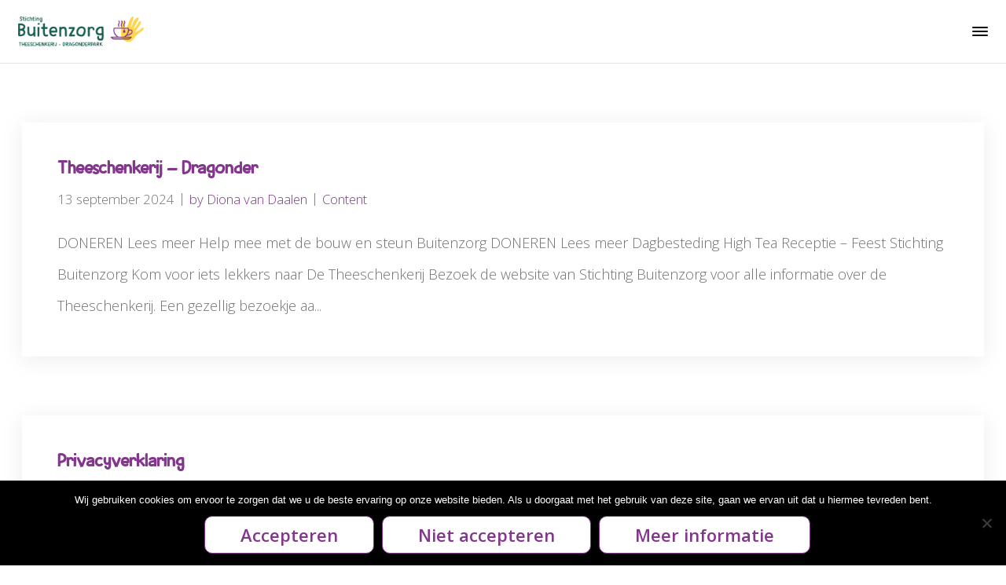

--- FILE ---
content_type: text/html; charset=UTF-8
request_url: https://theeschenkerijbuitenzorg.nl/page_category/content/
body_size: 17726
content:
<!DOCTYPE html>
<html id="thz-site-html" dir="ltr" lang="nl-NL" prefix="og: https://ogp.me/ns#" class="thz-site-html header_centered thz-header-mode-stacked thz-horizontal-header thz-chrome thz-chrome-131-0-0-0 thz-chrome-desktop">
<head>
<meta charset="UTF-8">
<meta name="viewport" content="width=device-width, initial-scale=1">
<link rel="profile" href="https://gmpg.org/xfn/11">
<link rel="pingback" href="https://theeschenkerijbuitenzorg.nl/xmlrpc.php">
<title>Content - Theeschenkerij</title>
	<style>img:is([sizes="auto" i], [sizes^="auto," i]) { contain-intrinsic-size: 3000px 1500px }</style>
	
		<!-- All in One SEO 4.9.0 - aioseo.com -->
	<meta name="robots" content="max-image-preview:large" />
	<meta name="google-site-verification" content="9ZNI7Rj6mW9H9kn4HyVKPqM_K7TJUhevaZIg5sraBSA" />
	<link rel="canonical" href="https://theeschenkerijbuitenzorg.nl/page_category/content/" />
	<meta name="generator" content="All in One SEO (AIOSEO) 4.9.0" />
		<script type="application/ld+json" class="aioseo-schema">
			{"@context":"https:\/\/schema.org","@graph":[{"@type":"BreadcrumbList","@id":"https:\/\/theeschenkerijbuitenzorg.nl\/page_category\/content\/#breadcrumblist","itemListElement":[{"@type":"ListItem","@id":"https:\/\/theeschenkerijbuitenzorg.nl#listItem","position":1,"name":"Home","item":"https:\/\/theeschenkerijbuitenzorg.nl","nextItem":{"@type":"ListItem","@id":"https:\/\/theeschenkerijbuitenzorg.nl\/page_category\/content\/#listItem","name":"Content"}},{"@type":"ListItem","@id":"https:\/\/theeschenkerijbuitenzorg.nl\/page_category\/content\/#listItem","position":2,"name":"Content","previousItem":{"@type":"ListItem","@id":"https:\/\/theeschenkerijbuitenzorg.nl#listItem","name":"Home"}}]},{"@type":"CollectionPage","@id":"https:\/\/theeschenkerijbuitenzorg.nl\/page_category\/content\/#collectionpage","url":"https:\/\/theeschenkerijbuitenzorg.nl\/page_category\/content\/","name":"Content - Theeschenkerij","inLanguage":"nl-NL","isPartOf":{"@id":"https:\/\/theeschenkerijbuitenzorg.nl\/#website"},"breadcrumb":{"@id":"https:\/\/theeschenkerijbuitenzorg.nl\/page_category\/content\/#breadcrumblist"}},{"@type":"Organization","@id":"https:\/\/theeschenkerijbuitenzorg.nl\/#organization","name":"Theeschenkerij Theeschenkerij - Dragonder","description":"Buitenzorg Bij Theeschenkerij Buitenzorg zorgen we voor heerlijk eten en drinken bij een bezoekje aan het Dragonderpark","url":"https:\/\/theeschenkerijbuitenzorg.nl\/","logo":{"@type":"ImageObject","url":"https:\/\/theeschenkerijbuitenzorg.nl\/wp-content\/uploads\/2024\/09\/Afbeelding1.jpg","@id":"https:\/\/theeschenkerijbuitenzorg.nl\/page_category\/content\/#organizationLogo","width":347,"height":265,"caption":"Logo Theeschenkerij"},"image":{"@id":"https:\/\/theeschenkerijbuitenzorg.nl\/page_category\/content\/#organizationLogo"},"sameAs":["https:\/\/www.facebook.com\/theeschenkerijbuitenzorg","https:\/\/www.instagram.com\/theeschenkerij_buitenzorg\/","https:\/\/www.linkedin.com\/company\/theeschenkerij-dragonder"]},{"@type":"WebSite","@id":"https:\/\/theeschenkerijbuitenzorg.nl\/#website","url":"https:\/\/theeschenkerijbuitenzorg.nl\/","name":"Theeschenkerij","description":"Buitenzorg","inLanguage":"nl-NL","publisher":{"@id":"https:\/\/theeschenkerijbuitenzorg.nl\/#organization"}}]}
		</script>
		<!-- All in One SEO -->

<link rel='dns-prefetch' href='//maps.googleapis.com' />
<link rel='dns-prefetch' href='//fonts.googleapis.com' />
<link rel="alternate" type="application/rss+xml" title="Theeschenkerij &raquo; feed" href="https://theeschenkerijbuitenzorg.nl/feed/" />
<link rel="alternate" type="application/rss+xml" title="Theeschenkerij &raquo; reacties feed" href="https://theeschenkerijbuitenzorg.nl/comments/feed/" />
<link rel="alternate" type="application/rss+xml" title="Theeschenkerij &raquo; Content Categorie feed" href="https://theeschenkerijbuitenzorg.nl/page_category/content/feed/" />
		<!-- This site uses the Google Analytics by MonsterInsights plugin v9.11.1 - Using Analytics tracking - https://www.monsterinsights.com/ -->
							<script src="//www.googletagmanager.com/gtag/js?id=G-QSK9JWS1RR"  data-cfasync="false" data-wpfc-render="false" type="text/javascript" async></script>
			<script data-cfasync="false" data-wpfc-render="false" type="text/javascript">
				var mi_version = '9.11.1';
				var mi_track_user = true;
				var mi_no_track_reason = '';
								var MonsterInsightsDefaultLocations = {"page_location":"https:\/\/theeschenkerijbuitenzorg.nl\/page_category\/content\/"};
								if ( typeof MonsterInsightsPrivacyGuardFilter === 'function' ) {
					var MonsterInsightsLocations = (typeof MonsterInsightsExcludeQuery === 'object') ? MonsterInsightsPrivacyGuardFilter( MonsterInsightsExcludeQuery ) : MonsterInsightsPrivacyGuardFilter( MonsterInsightsDefaultLocations );
				} else {
					var MonsterInsightsLocations = (typeof MonsterInsightsExcludeQuery === 'object') ? MonsterInsightsExcludeQuery : MonsterInsightsDefaultLocations;
				}

								var disableStrs = [
										'ga-disable-G-QSK9JWS1RR',
									];

				/* Function to detect opted out users */
				function __gtagTrackerIsOptedOut() {
					for (var index = 0; index < disableStrs.length; index++) {
						if (document.cookie.indexOf(disableStrs[index] + '=true') > -1) {
							return true;
						}
					}

					return false;
				}

				/* Disable tracking if the opt-out cookie exists. */
				if (__gtagTrackerIsOptedOut()) {
					for (var index = 0; index < disableStrs.length; index++) {
						window[disableStrs[index]] = true;
					}
				}

				/* Opt-out function */
				function __gtagTrackerOptout() {
					for (var index = 0; index < disableStrs.length; index++) {
						document.cookie = disableStrs[index] + '=true; expires=Thu, 31 Dec 2099 23:59:59 UTC; path=/';
						window[disableStrs[index]] = true;
					}
				}

				if ('undefined' === typeof gaOptout) {
					function gaOptout() {
						__gtagTrackerOptout();
					}
				}
								window.dataLayer = window.dataLayer || [];

				window.MonsterInsightsDualTracker = {
					helpers: {},
					trackers: {},
				};
				if (mi_track_user) {
					function __gtagDataLayer() {
						dataLayer.push(arguments);
					}

					function __gtagTracker(type, name, parameters) {
						if (!parameters) {
							parameters = {};
						}

						if (parameters.send_to) {
							__gtagDataLayer.apply(null, arguments);
							return;
						}

						if (type === 'event') {
														parameters.send_to = monsterinsights_frontend.v4_id;
							var hookName = name;
							if (typeof parameters['event_category'] !== 'undefined') {
								hookName = parameters['event_category'] + ':' + name;
							}

							if (typeof MonsterInsightsDualTracker.trackers[hookName] !== 'undefined') {
								MonsterInsightsDualTracker.trackers[hookName](parameters);
							} else {
								__gtagDataLayer('event', name, parameters);
							}
							
						} else {
							__gtagDataLayer.apply(null, arguments);
						}
					}

					__gtagTracker('js', new Date());
					__gtagTracker('set', {
						'developer_id.dZGIzZG': true,
											});
					if ( MonsterInsightsLocations.page_location ) {
						__gtagTracker('set', MonsterInsightsLocations);
					}
										__gtagTracker('config', 'G-QSK9JWS1RR', {"forceSSL":"true","link_attribution":"true"} );
										window.gtag = __gtagTracker;										(function () {
						/* https://developers.google.com/analytics/devguides/collection/analyticsjs/ */
						/* ga and __gaTracker compatibility shim. */
						var noopfn = function () {
							return null;
						};
						var newtracker = function () {
							return new Tracker();
						};
						var Tracker = function () {
							return null;
						};
						var p = Tracker.prototype;
						p.get = noopfn;
						p.set = noopfn;
						p.send = function () {
							var args = Array.prototype.slice.call(arguments);
							args.unshift('send');
							__gaTracker.apply(null, args);
						};
						var __gaTracker = function () {
							var len = arguments.length;
							if (len === 0) {
								return;
							}
							var f = arguments[len - 1];
							if (typeof f !== 'object' || f === null || typeof f.hitCallback !== 'function') {
								if ('send' === arguments[0]) {
									var hitConverted, hitObject = false, action;
									if ('event' === arguments[1]) {
										if ('undefined' !== typeof arguments[3]) {
											hitObject = {
												'eventAction': arguments[3],
												'eventCategory': arguments[2],
												'eventLabel': arguments[4],
												'value': arguments[5] ? arguments[5] : 1,
											}
										}
									}
									if ('pageview' === arguments[1]) {
										if ('undefined' !== typeof arguments[2]) {
											hitObject = {
												'eventAction': 'page_view',
												'page_path': arguments[2],
											}
										}
									}
									if (typeof arguments[2] === 'object') {
										hitObject = arguments[2];
									}
									if (typeof arguments[5] === 'object') {
										Object.assign(hitObject, arguments[5]);
									}
									if ('undefined' !== typeof arguments[1].hitType) {
										hitObject = arguments[1];
										if ('pageview' === hitObject.hitType) {
											hitObject.eventAction = 'page_view';
										}
									}
									if (hitObject) {
										action = 'timing' === arguments[1].hitType ? 'timing_complete' : hitObject.eventAction;
										hitConverted = mapArgs(hitObject);
										__gtagTracker('event', action, hitConverted);
									}
								}
								return;
							}

							function mapArgs(args) {
								var arg, hit = {};
								var gaMap = {
									'eventCategory': 'event_category',
									'eventAction': 'event_action',
									'eventLabel': 'event_label',
									'eventValue': 'event_value',
									'nonInteraction': 'non_interaction',
									'timingCategory': 'event_category',
									'timingVar': 'name',
									'timingValue': 'value',
									'timingLabel': 'event_label',
									'page': 'page_path',
									'location': 'page_location',
									'title': 'page_title',
									'referrer' : 'page_referrer',
								};
								for (arg in args) {
																		if (!(!args.hasOwnProperty(arg) || !gaMap.hasOwnProperty(arg))) {
										hit[gaMap[arg]] = args[arg];
									} else {
										hit[arg] = args[arg];
									}
								}
								return hit;
							}

							try {
								f.hitCallback();
							} catch (ex) {
							}
						};
						__gaTracker.create = newtracker;
						__gaTracker.getByName = newtracker;
						__gaTracker.getAll = function () {
							return [];
						};
						__gaTracker.remove = noopfn;
						__gaTracker.loaded = true;
						window['__gaTracker'] = __gaTracker;
					})();
									} else {
										console.log("");
					(function () {
						function __gtagTracker() {
							return null;
						}

						window['__gtagTracker'] = __gtagTracker;
						window['gtag'] = __gtagTracker;
					})();
									}
			</script>
							<!-- / Google Analytics by MonsterInsights -->
		<style id='classic-theme-styles-inline-css' type='text/css'>
/*! This file is auto-generated */
.wp-block-button__link{color:#fff;background-color:#32373c;border-radius:9999px;box-shadow:none;text-decoration:none;padding:calc(.667em + 2px) calc(1.333em + 2px);font-size:1.125em}.wp-block-file__button{background:#32373c;color:#fff;text-decoration:none}
</style>
<link rel='stylesheet' id='cookie-notice-front-css' href='https://theeschenkerijbuitenzorg.nl/wp-content/plugins/cookie-notice/css/front.min.css?ver=2.5.9' type='text/css' media='all' />
<link rel='stylesheet' id='creatus-child-css' href='https://theeschenkerijbuitenzorg.nl/wp-content/themes/creatus-child/style.css?ver=6.8.3' type='text/css' media='all' />
<link rel='stylesheet' id='font-awesome-css' href='https://theeschenkerijbuitenzorg.nl/wp-content/plugins/unyson/framework/static/libs/font-awesome/css/font-awesome.min.css?ver=2.7.31' type='text/css' media='all' />
<link rel='stylesheet' id='thz-icons-css' href='https://theeschenkerijbuitenzorg.nl/wp-content/themes/creatus/assets/fonts/thz-icons-pack/style.css?ver=1.5.11' type='text/css' media='all' />
<link rel='stylesheet' id='creatus-theme-css' href='https://theeschenkerijbuitenzorg.nl/wp-content/themes/creatus/assets/css/thz-theme.css?ver=1.5.11' type='text/css' media='all' />
<link rel='stylesheet' id='creatus-menus-css' href='https://theeschenkerijbuitenzorg.nl/wp-content/themes/creatus/assets/css/thz-menus.css?ver=1.5.11' type='text/css' media='all' />
<link rel='stylesheet' id='creatus-shortcodes-css' href='https://theeschenkerijbuitenzorg.nl/wp-content/themes/creatus/assets/css/thz-shortcodes.css?ver=1.5.11' type='text/css' media='all' />
<link rel='stylesheet' id='creatus-layout-css' href='https://theeschenkerijbuitenzorg.nl/wp-content/themes/creatus/assets/css/thz-layout.css?ver=1.5.11' type='text/css' media='all' />
<link rel='stylesheet' id='creatus-units-css' href='https://theeschenkerijbuitenzorg.nl/wp-content/themes/creatus/assets/css/thz-units.css?ver=1.5.11' type='text/css' media='all' />
<link rel='stylesheet' id='creatus-utility-css' href='https://theeschenkerijbuitenzorg.nl/wp-content/themes/creatus-child/assets/css/thz-utility.css?ver=1.5.11' type='text/css' media='all' />
<link rel='stylesheet' id='creatus-buttons-css' href='https://theeschenkerijbuitenzorg.nl/wp-content/themes/creatus/assets/css/thz-buttons.css?ver=1.5.11' type='text/css' media='all' />
<link rel='stylesheet' id='creatus-animate-css' href='https://theeschenkerijbuitenzorg.nl/wp-content/themes/creatus/assets/css/thz-animate.css?ver=1.5.11' type='text/css' media='all' />
<link rel='stylesheet' id='creatus-hovers-css' href='https://theeschenkerijbuitenzorg.nl/wp-content/themes/creatus/assets/css/thz-hovers.css?ver=1.5.11' type='text/css' media='all' />
<link rel='stylesheet' id='creatus-magnific-css' href='https://theeschenkerijbuitenzorg.nl/wp-content/themes/creatus/assets/css/thz-magnific.css?ver=1.5.11' type='text/css' media='all' />
<style id='creatus-print-inline-css' type='text/css'>
body{font-family:'Open Sans',sans-serif;font-size:18px;font-weight:300;line-height:40px;color:#707070;background-color:#ffffff}.thz-wrapper{background-color:#ffffff}.thz-main{background-color:#ffffff}.thz-container,.thz-sliders-container{padding-left:30px;padding-right:30px}.holders{margin-left:-75px;margin-right:0px}.thz-block-spacer{padding:75px 0px 75px 75px}.thz-container .thz-row{margin-left:-30px;margin-right:0px}* + .thz-row{margin-top:30px}.thz-column{padding-left:30px;padding-right:0px}* + .thz-shc{margin-top:30px}@media screen and (max-width:979px){.thz-column .thz-column + .thz-column,.thz-column + .thz-column + .thz-column{margin-top:30px}}@media screen and (max-width:767px){.thz-column + .thz-column{margin-top:30px}}.thz-page-builder-content .thz-section{padding-top:120px;padding-bottom:120px}.thz-column .widget + .widget{margin-top:30px}.thz-site-width,.thz-wrapper.thz-site-width .thz-reveal-footer{max-width:1300px}.thz-hover-mask{background:rgba(0,0,0,0.1)}a,.thz-btn-none{color:#82368c}a:focus,a:hover,.thz-btn-none:hover,.thz-btn-hover .thz-btn-none{color:#ffd64e}h1,h2,h3,h4,h5,h6{font-family:'caffe_lungo_demoregular',sans-serif}h1{font-size:64px;line-height:1.1;color:#1a5f4c}h2{font-size:36px;line-height:1.1;color:#1a5f4c}h3{font-size:24px;line-height:1.1;color:#82368c}h4{font-size:25px;line-height:1.1;color:#373737}h5{font-size:20px;line-height:1.1;color:#373737;}h6{font-size:16px;line-height:1.1;color:#373737}* + h1,* + h2,* + h3,* + h4,* + h5,* + h6,* + p,* + ul,* + ol,* + dl,* + fieldset,* + address,* + blockquote,* + .thz-content-85,* + .thz-content-75,* + .thz-content-50,* + .thz-content-40,* + .thz-stretch-content,* + pre,* + figure,* + form,* + table,.wp-caption,.gallery-caption,[class*='thz-text-column-']{margin-top:29.85px}h1 + *,h2 + *,h3 + *,h4 + *,h5 + *,h6 + *{margin-top:15px}[class*='thz-text-column-']{column-gap:29.85px}::selection{background:#ffd64e;color:#000000}::-moz-selection{background:#ffd64e;color:#000000}.thz-bold-primary,.thz-primary-color,.thz-bold-primary a,.thz-primary-color a{color:#ffd64e!important}.mejs-controls .mejs-time-rail .mejs-time-current{background:#ffd64e}.thz-highlight{background:#ffd64e!important;color:#000000!important}.thz-underline-primary,blockquote,blockquote.quote-right,blockquote.quote-centered p:first-of-type:after{border-color:#ffd64e!important}.thz-dropcap.box:first-letter,.thz-dropcap.rounded:first-letter,.thz-dropcap.circle:first-letter{background:#ffd64e!important;color:#000000!important}.thz-dropcap.outline:first-letter{border-color:#ffd64e;color:#ffd64e!important;background:none!important}.thz-button.thz-btn-theme,.thz-button.thz-btn-theme:focus{background-color:#ffd64e;border-color:#ffd035;color:#000000}.thz-btn-outline .thz-button.thz-btn-theme{color:#ffd035}.thz-button.thz-btn-theme:hover,.thz-btn-hover .thz-button.thz-btn-theme{background-color:#ffd035;border-color:#ffd035;color:#000000}#contentblock{width:100%}#header_holder{margin:0px 0px 0px 0px;background-color:#ffffff}.thz-layout-boxed .header_holder{max-width:1300px}.thz-socials-holder.thz-socials-footer a{font-size:14px;width:14px;height:14px;line-height:14px}.thz-logo-holder{width:420px}.thz-logo{width:420px;min-height:80px;margin:30px auto 30px auto}.thz-logo-in a{height:80px}.thz-logo-holder.type-svg .thz-logo svg{width:420px;height:80px}.thz-mobile-menu-holder #logomobileholder{width:160px}.thz-mobile-menu-holder #logomobile{width:160px;min-height:80px}.thz-mobile-menu-holder #logomobile-in a{height:80px}.thz-mobile-menu-holder #logomobileholder.type-svg .thz-logo svg{width:160px;height:80px}.thz-menu li a.itemlink{color:#82368c}.thz-menu a.itemlink{background-color:rgba(255,255,255,0)}.thz-menu ul li a.itemlink{color:#373737}.thz-menu ul a.itemlink{background-color:#ffffff}.thz-menu li.level0 > span a.itemlink.activepath{border:none;border-width:0px;border-style:solid;border-color:#ffd64e}.thz-menu li a.itemlink:hover,.thz-menu li:hover > .child a{color:#82368c}.thz-menu ul li a.itemlink:hover,.thz-menu ul li:hover > .child a{color:#373737}.thz-menu ul li a.itemlink:hover,.thz-menu ul li:hover > .child a{background-color:#e1e6e3}.thz-menu a.itemlink.activepath{color:#82368c}.thz-menu a.itemlink.activepath{background-color:rgba(255,255,255,0)}.thz-menu ul a.itemlink.activepath{color:#373737}.thz-menu ul a.itemlink.activepath{background-color:#f9f9f9}ul.thz-menu li a.itemlink,.thz-menu li div.itemlink,.thz-custom-menu-button{padding:15px 15px 15px 15px;height:64px;line-height:64px}ul.thz-menu ul li a.itemlink{line-height:40px;border:none;height:auto}ul.thz-menu ul.sub-menu a.itemlink{padding:0px 15px 0px 15px}ul.thz-menu ul.sub-menu .linkholder > a:not(.citem){border-radius:4px}ul.thz-menu ul span.child i.childicon{right:15px}ul.thz-menu div.ulholder ul.sub-menu{width:250px}ul.thz-menu ul.sub-menu.level1{margin-top:10px}ul.thz-menu ul.sub-menu ul.sub-menu,ul.thz-menu div.ulholder.ulgroup > ul > li > div.ulholder > ul.sub-menu{margin-left:10px}ul.thz-menu ul > li > div.ulholder.notulgroup > ul{margin-top:-0px;margin-left:25px}ul.thz-menu li.flip div.ulholder > ul{margin-left:0px;margin-right:25px}ul.thz-menu ul.sub-menu,.thz-menu li.holdsgroup ul ul{padding:15px 15px 15px 15px;box-shadow:0px 8px 28px 0px rgba(0,0,0,0.08);background-color:#ffffff}#mainmenu_holder{background-color:#ffd64e}#mainmenu_holder #thz-nav{border-width:0;border-style:solid;border-color:rgba(220,221,223,0) transparent transparent transparent}ul.thz-menu ul.sub-menu li a.items-separator{padding:0px 15px 7.5px 15px;margin:15px 0px 0px 0px;font-family:'Creatus',sans-serif;font-size:12px;font-weight:500;letter-spacing:0.3px;text-transform:uppercase}ul.thz-mega-menu li.menu-item.mega-menu-col{padding:30px 30px 30px 30px}ul.thz-mega-menu li.menu-item.mega-menu-col{border-right-width:1px;border-right-style:solid;border-right-color:#e1e6e3}ul.thz-menu ul.sub-menu li a.holdsgroupTitle{padding:0px 15px 7.5px 15px;font-family:'Creatus',sans-serif;font-size:12px;font-weight:500;letter-spacing:0.3px;text-transform:uppercase}#mainmenu_holder ul.thz-menu > li.menu-item > .linkholder{font-family:'Open Sans',sans-serif;font-size:22px;font-weight:600}.thz-mobile-menu-holder{border-width:0 0 1px 0;border-style:solid;border-color:transparent transparent #e1e6e3 transparent;background-color:#ffffff}ul.thz-mobile-menu li a{background:#ffffff;border-color:#e1e6e3}ul.thz-mobile-menu li a:hover{background:#ffffff;border-color:#e1e6e3}ul.thz-mobile-menu li.active a{color:#ffd64e;background:#ffffff;border-color:#e1e6e3}.thz-menu-addon i{font-size:14px;color:#ffffff}.thz-archive .thz-items-grid{margin-left:-75px}.thz-archive .thz-grid-item{padding-left:75px}.thz-archive .thz-grid-item-in{margin-bottom:75px}.thz-archive .thz-items-gutter-adjust{margin-bottom:-75px}.thz-archive .thz-items-sizer{width:100%}#thz-items-grid-0 .thz-grid-item .thz-grid-item-in{box-shadow:0px 4px 28px 0px rgba(0,0,0,0.08);background-color:#ffffff}#thz-items-grid-0 .thz-grid-item .thz-grid-item-intro{padding:45px 45px 45px 45px}#thz-items-grid-0 .thz-grid-item-meta{margin:5px 0px 15px 0px;font-size:0.93em}#thz-items-grid-0 .thz-grid-item-footer{padding:30px 0px 0px 0px;margin:30px 0px 0px 0px;border-width:1px 0 0 0;border-style:solid;border-color:#e1e6e3 transparent #e1e6e3 transparent;font-size:0.93em;text-transform:capitalize}#thz-items-grid-0 .thz-grid-item-in .thz-hover-icon,#thz-items-grid-0 .thz-grid-item-in .thz-hover-icon:focus{color:#ffffff}#thz-items-grid-0 .thz-grid-item-in .thz-hover-icon span{width:16px;height:16px}.thz-post-format-audio .thz-media-audio-holder,.thz-post-format-audio .thz-media-audio-holder .mejs-container .mejs-controls{background:#ffffff}.thz-post-format-audio .thz-media-audio-holder .mejs-controls .mejs-button button:before,.thz-post-format-audio .thz-media-audio-holder .mejs-container .mejs-controls .mejs-time,.thz-post-format-audio .thz-ratio-in .thz-media-audio-holder:before{color:#707070}.thz-post-format-audio .thz-media-audio-holder .mejs-controls .mejs-horizontal-volume-slider .mejs-horizontal-volume-current,.thz-post-format-audio .thz-media-audio-holder .mejs-controls .mejs-time-rail .mejs-time-loaded{background:#707070}.thz-post-format-audio .thz-media-audio-holder .mejs-controls .mejs-time-rail .mejs-time-current{background:#313131}.thz-post-format-quote .thz-custom-format-title{font-size:20px;text-align:center}.thz-post-format-quote .thz-post-format-quote-author{font-size:16px;text-align:center}.thz-post-format-quote.thz-custom-format-item{background:#ffffff}.thz-post-format-quote.thz-custom-format-item:hover{background:#313131}.thz-post-format-quote.thz-custom-format-item .thz-custom-format-title{color:#373737}.thz-post-format-quote.thz-custom-format-item:hover .thz-custom-format-title{color:#ffffff}.thz-post-format-quote.thz-custom-format-item .thz-custom-format-sub,.thz-post-format-quote.thz-custom-format-item:before,.thz-post-format-quote.thz-custom-format-item:after{color:#707070}.thz-post-format-quote.thz-custom-format-item:hover .thz-custom-format-sub,.thz-post-format-quote.thz-custom-format-item:hover:before,.thz-post-format-quote.thz-custom-format-item:hover:after{color:rgba(255,255,255,0.7)}.thz-post-format-link .thz-custom-format-title{font-size:20px;text-align:center}.thz-post-format-link .thz-post-format-link-url{font-size:16px;text-align:center}.thz-post-format-link.thz-custom-format-item{background:#ffffff}.thz-post-format-link.thz-custom-format-item:hover{background:#313131}.thz-post-format-link.thz-custom-format-item .thz-custom-format-title{color:#373737}.thz-post-format-link.thz-custom-format-item:hover .thz-custom-format-title{color:#ffffff}.thz-post-format-link.thz-custom-format-item .thz-custom-format-sub,.thz-post-format-link.thz-custom-format-item:before,.thz-post-format-link.thz-custom-format-item:after{color:#707070}.thz-post-format-link.thz-custom-format-item:hover .thz-custom-format-sub,.thz-post-format-link.thz-custom-format-item:hover:before,.thz-post-format-link.thz-custom-format-item:hover:after{color:rgba(255,255,255,0.7)}aside .thz-sidebars .widget{margin:0px 0px 60px 0px}aside .thz-sidebars .widget-title{padding:0px 0px 30px 0px;margin:0px 0px 0px 0px;font-size:14px;font-weight:600;text-transform:uppercase}aside .thz-sidebars .widget_tag_cloud .tagcloud a{padding:5px 5px 5px 5px;margin:0px 5px 5px 0px;border-width:1px;border-style:solid;border-color:#e1e6e3;border-radius:4px;font-size:10px;font-weight:600;text-transform:uppercase}.thz-pagination-nav{margin:60px auto 0px auto}.thz-pagination a,.thz-pagination span{padding:0px 0px 0px 0px;width:38px;height:38px;border-radius:38px;box-shadow:0px 2px 24px 0px rgba(0,0,0,0.18);line-height:38px;border:none;font-size:12px;font-weight:600}.thz-pagination .inactive,.thz-pagination.no-spacing .thz-pagination-dots{background:transparent;border-color:transparent;color:#373737;box-shadow:none}.thz-pagination .thz-pagination-disabled{color:#ccc}.thz-pagination .thz-pagination-current{background:#373737;color:#ffffff}.thz-pagination a:hover{background:#373737;border-color:transparent;color:#ffffff;box-shadow:none}input[type="text"],input[type="number"],input[type="search"],input[type="password"],input[type="email"],input[type="tel"],input[type="url"],input[type="datetime"],input[type="date"],input[type="datetime-local"],input[type="month"],input[type="week"],input[type="time"],select,textarea,.select2-container .select2-choice,#bbp_topic_content,#bbp_reply_content,.thz-site-html .select2-drop-active,.thz-site-html .select2-selection--single,.thz-site-html .woocommerce-page input.select2-search__field,.thz-site-html .select2-dropdown,fieldset{padding:16px 16px 16px 16px;border-width:1px;border-style:solid;border-color:#e1e6e3;border-radius:4px;background-color:#ffffff}input[type="text"]:hover,input[type="number"]:hover,input[type="search"]:hover,input[type="password"]:hover,input[type="email"]:hover,input[type="tel"]:hover,input[type="url"]:hover,input[type="datetime"]:hover,input[type="date"]:hover,input[type="datetime-local"]:hover,input[type="month"]:hover,input[type="week"]:hover,input[type="time"]:hover,select:hover,textarea:hover,.select2-container .select2-choice:hover,#bbp_topic_content:hover,#bbp_reply_content:hover,.thz-site-html .select2-drop-active:hover,.thz-site-html .select2-selection--single:hover,.thz-site-html .woocommerce-page input.select2-search__field:hover,.thz-site-html .select2-dropdown:hover,fieldset:hover{background:#ffffff;color:#373737;border-color:#e1e6e3}input[type="text"]:focus,input[type="number"]:focus,input[type="search"]:focus,input[type="password"]:focus,input[type="email"]:focus,input[type="tel"]:focus,input[type="url"]:focus,input[type="datetime"]:focus,input[type="date"]:focus,input[type="datetime-local"]:focus,input[type="month"]:focus,input[type="week"]:focus,input[type="time"]:focus,select:focus,textarea:focus,.select2-container .select2-choice:focus,#bbp_topic_content:focus,#bbp_reply_content:focus,.thz-site-html .select2-drop-active:focus,.thz-site-html .select2-selection--single:focus,.thz-site-html .woocommerce-page input.select2-search__field:focus,.thz-site-html .select2-dropdown:focus,fieldset:focus{background:#ffffff;color:#373737;border-color:#ffd64e}.donate-button,.button,.charitable-button{padding:8px 45px 8px 45px;border-width:1px;border-style:solid;border-color:#82368c;border-radius:10px;background-color:#ffffff;color:#82368c;font-family:'Open Sans',sans-serif;font-size:22px;font-weight:600}.donate-button:hover,.button:hover,.charitable-button:hover{background:#82368c;color:#ffffff;border-color:#82368c}.donate-button:focus,.button:focus,.charitable-button:focus{background:#82368c;color:#ffffff;border-color:#82368c}fieldset{border-width:1px;border-style:solid;border-color:#e1e6e3;background-color:#ffffff}fieldset:hover{background:#ffffff;color:#373737;border-color:#e1e6e3}fieldset:focus{background:#ffffff;color:#373737;border-color:#e1e6e3}input[type="button"],input[type="submit"],input[type="reset"],input[type="file"],form button{padding:16px 34px 16px 34px;border-radius:4px;box-shadow:0px 4px 8px -3px rgba(0,0,12,0.2);background-color:#ffd64e;color:#ffffff;font-size:14px;letter-spacing:0.5px}input[type="button"]:hover,input[type="submit"]:hover,input[type="reset"]:hover,input[type="file"]:hover,form button:hover{background:#ffd035;color:#ffffff}form label{margin:0px 0px 6px 0px}body .gform_wrapper input:not([type=radio]):not([type=checkbox]):not([type=submit]):not([type=button]):not([type=image]):not([type=file]){padding:12px 12px 12px 12px}body .gform_wrapper.gf_browser_chrome select{padding:12px 12px 12px 12px;background-image:url(https://theeschenkerijbuitenzorg.nl/wp-content/uploads/2019/03/dropdown-caret.svg);background-repeat:no-repeat;background-position:right center;background-size:24px;background-attachment:scroll}body .gform_wrapper div.validation_error{border-width:1px;border-style:solid;border-color:#db3737;border-radius:3px;color:#db3737}body .gform_wrapper li.gfield.gfield_error,body .gform_wrapper li.gfield.gfield_error.gfield_contains_required.gfield_creditcard_warning{border-width:0px;border-style:solid;border-color:transparent;background-color:rgba(255,255,255,0);color:#db3737}body .gform_wrapper .validation_message,body .gform_wrapper .gfield_error .gfield_label,body .gform_wrapper .gfield_required{padding:8px 0px 0px 0px;color:#db3737}#thz-bglayer-1a6c31c9{z-index:0}#thz-ses-fee015c0.thz-slick-slider > .slick-prev,#thz-ses-fee015c0.thz-slick-slider > .slick-next{width:40px;height:40px}#thz-ses-fee015c0.thz-slick-slider > .slick-prev:before,#thz-ses-fee015c0.thz-slick-slider > .slick-next:before{width:40px;height:40px;line-height:40px;font-size:22px;color:#ffffff;background:none;border-radius:4px}#thz-section-holder-sd1427c76 > section{padding:445px 0px 15px 0px;background-image:url(https://theeschenkerijbuitenzorg.nl/wp-content/uploads/2020/03/Gebouw-scaled.jpg);background-repeat:no-repeat;background-position:left top;background-size:cover;background-attachment:scroll}#thz-bglayer-6ca281f4{background-image:url(https://theeschenkerijbuitenzorg.nl/wp-content/uploads/2020/03/Gebouw-scaled.jpg);background-repeat:no-repeat;background-position:center center;background-size:cover;background-attachment:scroll;z-index:0}#thz-column-c5858461d > * > .thz-column-in{padding:60px 0px 0px 0px}.scroll-down-button .thz-button{color:#ffffff;background-color:transparent;border-color:#ffd035}.scroll-down-button .thz-button:hover,.scroll-down-button.thz-btn-hover .thz-button{color:#ffd64e;background-color:transparent;border-color:#ffd035}.scroll-down-button i{color:#ffffff}.scroll-down-button:hover i,.scroll-down-button.thz-btn-hover i{color:#ffd64e}.scroll-down-button.thz-btn-icon-boxed-right .thz-btn-icon{background:rgba(0,0,0,0)}.scroll-down-button.thz-btn-icon-boxed-right:hover .thz-btn-icon,.scroll-down-button.thz-btn-icon-boxed-right.thz-btn-hover .thz-btn-icon{background:rgba(0,0,0,0)}#thz-section-holder-sa19d7563 > section{padding:445px 0px 15px 0px;background-image:url(https://theeschenkerijbuitenzorg.nl/wp-content/uploads/2020/03/Gebouw-scaled.jpg);background-repeat:no-repeat;background-position:left top;background-size:cover;background-attachment:scroll}#thz-bglayer-447bb8df{z-index:0}#thz-column-cd7d2d206 > * > .thz-column-in{padding:60px 0px 0px 0px}#thz-section-holder-s18c45498 > section{padding:55px 0px 55px 0px}#thz-section-holder-sdac37748 > section{padding:0px 0px 0px 0px}#thz-bglayer-cadbc0d4{background-image:url(https://theeschenkerijbuitenzorg.nl/wp-content/uploads/2020/01/chicken_grey.png);background-repeat:no-repeat;background-position:right center;background-size:contain;background-attachment:scroll;top:0px;right:0px;bottom:0px;left:20%;z-index:0}#thz-bglayer-cadbc0d4{opacity:0.1}#thz-column-c0688835d .thz-column-in .thz-column-shortcodes > .thz-row{margin-left:-40px}#thz-column-c0688835d .thz-column-in .thz-column-shortcodes * + .thz-row{margin-top:40px}#thz-column-c0688835d .thz-column-in .thz-column-shortcodes > .thz-row > .thz-column{padding-left:40px}@media screen and (max-width:979px){#thz-column-c0688835d .thz-column-in .thz-column-shortcodes > .thz-row > .thz-column + .thz-column,#thz-column-c0688835d .thz-column-in .thz-column-shortcodes .thz-row > .thz-column + .thz-column + .thz-column{margin-top:40px}}@media screen and (max-width:767px){#thz-column-c0688835d .thz-column-in .thz-column-shortcodes > .thz-row > .thz-column + .thz-column{margin-top:40px}}#thz-column-c0688835d .thz-shc + .thz-shc{margin-top:40px}#thz-column-c6e4b3f97 .thz-column-in .thz-column-shortcodes > .thz-row{margin-left:-40px}#thz-column-c6e4b3f97 .thz-column-in .thz-column-shortcodes * + .thz-row{margin-top:40px}#thz-column-c6e4b3f97 .thz-column-in .thz-column-shortcodes > .thz-row > .thz-column{padding-left:40px}@media screen and (max-width:979px){#thz-column-c6e4b3f97 .thz-column-in .thz-column-shortcodes > .thz-row > .thz-column + .thz-column,#thz-column-c6e4b3f97 .thz-column-in .thz-column-shortcodes .thz-row > .thz-column + .thz-column + .thz-column{margin-top:40px}}@media screen and (max-width:767px){#thz-column-c6e4b3f97 .thz-column-in .thz-column-shortcodes > .thz-row > .thz-column + .thz-column{margin-top:40px}}#thz-column-c6e4b3f97 .thz-shc + .thz-shc{margin-top:40px}#thz-column-cfdc1b499 > * > .thz-column-in{padding:135px 0px 135px 0px;height:300px;background-image:url(https://theeschenkerijbuitenzorg.nl/wp-content/uploads/2022/01/20210528-105146-TWA_6031.gr_-1-scaled.jpg);background-repeat:no-repeat;background-position:center bottom;background-size:cover;background-attachment:scroll}#thz-column-c8d02a45c > * > .thz-column-in{padding:135px 0px 135px 0px;height:300px;background-image:url(https://theeschenkerijbuitenzorg.nl/wp-content/uploads/2020/02/Rectangle-1533_Image_minify.jpg);background-repeat:no-repeat;background-position:center center;background-size:cover;background-attachment:scroll}#thz-column-c266d33d2 > * > .thz-column-in{padding:135px 0px 135px 0px;height:300px;background-image:url(https://theeschenkerijbuitenzorg.nl/wp-content/uploads/2022/01/thee1.jpg);background-repeat:no-repeat;background-position:center center;background-size:cover;background-attachment:scroll}#thz-column-c9a4b12af > * > .thz-column-in{padding:135px 0px 135px 0px;height:300px;background-image:url(https://theeschenkerijbuitenzorg.nl/wp-content/uploads/2022/01/20210807-104313-TWA_6595.gr_-1-scaled.jpg);background-repeat:no-repeat;background-position:center center;background-size:cover;background-attachment:scroll}.thz-sh-ca82ca34:not(#♥) .thz-heading-holder{max-width:100%;float:left}#thz-map-9a471097.fw-map.thz-shc{min-height:200px;border-radius:5px;background-color:#efefef}#thz-map-9a471097 .infowindow-title a{font-size:20px}#thz-map-9a471097 .infowindow-description{font-size:16px}.thz-custom-btn-72a53446 .thz-button{color:#ffffff;background-color:#ffd64e;box-shadow:0px 4px 8px -3px rgba(0,0,12,0.2)}.thz-custom-btn-72a53446 .thz-button:hover,.thz-custom-btn-72a53446.thz-btn-hover .thz-button{color:#ffffff;background-color:#ffe281}.thz-table.thz-table-bordered{border-color:none !important;background-color:none !important}#thz-section-holder-sb5da70ff > section{padding:70px 6% 70px 6%;margin:100px 0px 0px 0px;background-color:#1a5f4c}.thz-sh-7bc3aeb5:not(#♥) .thz-heading-holder{max-width:100%;float:left}.thz-sh-7bc3aeb5:not(#♥) .thz-heading-title,.thz-sh-7bc3aeb5:not(#♥) .thz-heading-title *{font-size:48px;color:#ffffff}#thz-text-block-b58d71e5.thz-text-block.thz-shc{font-size:26px;color:#ffffff}.thz-sh-af40e3da:not(#♥) .thz-heading-holder{max-width:100%;float:left}.thz-sh-af40e3da:not(#♥) .thz-heading-title,.thz-sh-af40e3da:not(#♥) .thz-heading-title *{font-size:48px;color:#ffffff}#thz-table-f1415116 .thz-table > thead > tr > th,#thz-table-f1415116 .thz-table > tbody > tr > th,#thz-table-f1415116 .thz-table > tfoot > tr > th,#thz-table-f1415116 .thz-table > thead > tr > td,#thz-table-f1415116 .thz-table > tbody > tr > td,#thz-table-f1415116 .thz-table > tfoot > tr > td{padding:0px 0px}#thz-table-f1415116 .thz-table-bordered,#thz-table-f1415116 .thz-table-bordered td,#thz-table-f1415116 .thz-table-bordered th{border-color:#1a5f4c;background:#1a5f4c;color:#ffffff}#thz-section-holder-secbb3f87 > section{padding:50px 7% 50px 7%;border-width:0 0 3px 0;border-style:solid;border-color:transparent transparent #ffffff transparent;background-color:#707070}#thz-text-block-2cf4bb80.thz-text-block.thz-shc{margin:5px 0px 0px 0px;font-family:'Open Sans',sans-serif;font-size:16px;font-weight:300;line-height:32px;color:#ffffff}#thz-text-block-2cf4bb80.thz-text-block.thz-shc a{font-family:'Open Sans',sans-serif;font-size:16px;font-weight:600;color:#ffd64e}#thz-text-block-2cf4bb80.thz-text-block.thz-shc a:hover{color:#eb5d54}#thz-section-holder-s705f57a8 > section{padding:20px 0px 20px 0px;background-color:#373737}#thz-socials-shortcode-ce6fada9 .thz-social-links a{margin:0 12.5px}.thz-socials-holder.thz-socials-ce6fada9 a{font-size:20px;width:40px;height:40px;line-height:36px}.thz-socials-holder.thz-socials-ce6fada9 a{color:#373737;border-color:rgba(0,0,12,0)}.thz-socials-holder.thz-socials-ce6fada9 a:hover{color:#ffffff;border-color:rgba(0,0,12,0)}#thz-text-block-8451c639.thz-text-block.thz-shc{margin:5px 0px 0px 0px;font-size:14px;text-align:center}#thz-text-block-8451c639 h1{text-align:center}#thz-text-block-8451c639 h2{text-align:center}#thz-text-block-8451c639 h3{text-align:center}#thz-text-block-8451c639 h4{text-align:center}#thz-text-block-8451c639 h5{text-align:center}#thz-text-block-8451c639 h6{text-align:center}#thz-text-block-8451c639.thz-text-block.thz-shc a{font-size:14px;color:#ffffff;text-align:center}#thz-text-block-8451c639.thz-text-block.thz-shc a:hover{color:#ffd64e}@media screen and (max-width:979px){#thz-section-holder-sd1427c76 section{padding:180px 0px 15px 0px}#thz-section-holder-sa19d7563 section{padding:180px 0px 15px 0px}#thz-section-holder-s18c45498 section{padding:20px 0px 15px 0px}#thz-section-holder-secbb3f87:not(#♥) .thz-row > .thz-column,#thz-section-holder-secbb3f87:not(#♥) .thz-row > .thz-col-centered > .thz-column-container{width:50%}h1{font-size:54.4px}.thz-sh-7bc3aeb5:not(#♥) .thz-heading-title,.thz-sh-7bc3aeb5:not(#♥) .thz-heading-title *{font-size:40.8px}.thz-sh-af40e3da:not(#♥) .thz-heading-title,.thz-sh-af40e3da:not(#♥) .thz-heading-title *{font-size:40.8px}}@media screen and (max-width:767px){.thz-container,.thz-sliders-container{padding-left:30px;padding-right:30px}.holders{margin-left:-60px;margin-right:0px}.thz-block-spacer{padding:60px 0px 60px 60px}.thz-container .thz-row{margin-left:-30px;margin-right:0px}* + .thz-row{margin-top:30px}.thz-column{padding-left:30px;padding-right:0px}* + .thz-shc{margin-top:30px}.thz-column + .thz-column{margin-top:30px}.thz-page-builder-content .thz-section{padding-top:60px;padding-bottom:60px}.thz-column .widget + .widget{margin-top:30px}#thz-section-holder-secbb3f87:not(#♥) .thz-row > .thz-column,#thz-section-holder-secbb3f87:not(#♥) .thz-row > .thz-col-centered > .thz-column-container{width:100%}h1{font-size:48px}h2{font-size:30.6px}.thz-sh-7bc3aeb5:not(#♥) .thz-heading-title,.thz-sh-7bc3aeb5:not(#♥) .thz-heading-title *{font-size:36px}#thz-text-block-b58d71e5.thz-text-block.thz-shc{font-size:23.4px}.thz-sh-af40e3da:not(#♥) .thz-heading-title,.thz-sh-af40e3da:not(#♥) .thz-heading-title *{font-size:36px}}input,textarea{background-color:#f6f6f6 !important}label{display:none !important}.gform_button.button{background-color:#1a5f4c !important;color:white !important;border-radius:5px !important;box-shadow:none !important;float:right !important;position:relative !important;top:-110px !important}@media screen and (max-width:736px){html .thz-mobile-menu-holder{position:relative;top:0;left:0;width:100%}}.donerenLink a:hover{color:#FFF !important}.donerenLink .thz-media-item-image::before{background-color:#fff !important}.donerenLink span{position:absolute;top:6px;left:63px;color:#951b81;font-size:23px;font-weight:700;text-transform:uppercase}ul.thz-menu ul.sub-menu,.thz-menu li.holdsgroup ul ul{box-shadow:none;background-color:transparent;margin-top:0;padding-top:0}ul.thz-menu ul.sub-menu.level1{margin-top:-5px !important}ul.thz-menu ul.sub-menu .linkholder > a:not(.citem){border-radius:0}ul.thz-menu ul.sub-menu a.itemlink{background-color:#e1e6e3;margin-top:5px;font-weight:600}ul.thz-menu ul.sub-menu a:hover{background-color:#82368c !important;color:#d5e2de}#thz-nav ul ul.sub-menu li::before{content:""}ul.thz-menu ul > li > div.ulholder.notulgroup > ul{margin-top:-5px;margin-left:-10px}.left-sided-icons .thz-column-shortcodes:first-child{justify-content:flex-start}.right-sided-icons .thz-column-shortcodes:first-child{justify-content:flex-end}.left-sided-icons .thz-column-shortcodes,.right-sided-icons .thz-column-shortcodes{width:auto;display:flex;flex-direction:row}@media(min-width:1025px){#header_holder{display:none}}@media(max-width:1596px){.section-upper-bar-icons{display:none}}
</style>
<link rel='stylesheet' id='creatus-google-font-css' href='//fonts.googleapis.com/css?family=Open+Sans%3A300%2C600%26subset%3Dgreek%2Clatin' type='text/css' media='all' />
<link rel='stylesheet' id='caffe_lungo_demoregular-ff-kit-css' href='https://theeschenkerijbuitenzorg.nl/wp-content/themes/creatus-child/custom_font/stylesheet.css?ver=1.5.11' type='text/css' media='all' />
<link rel='stylesheet' id='thz-ff-kit-css' href='https://theeschenkerijbuitenzorg.nl/wp-content/themes/creatus/assets/fonts/thz-ff-kit/stylesheet.css?ver=1.5.11' type='text/css' media='all' />
<script type="text/javascript" src="https://theeschenkerijbuitenzorg.nl/wp-content/plugins/google-analytics-for-wordpress/assets/js/frontend-gtag.min.js?ver=9.11.1" id="monsterinsights-frontend-script-js" async="async" data-wp-strategy="async"></script>
<script data-cfasync="false" data-wpfc-render="false" type="text/javascript" id='monsterinsights-frontend-script-js-extra'>/* <![CDATA[ */
var monsterinsights_frontend = {"js_events_tracking":"true","download_extensions":"doc,pdf,ppt,zip,xls,docx,pptx,xlsx","inbound_paths":"[{\"path\":\"\\\/go\\\/\",\"label\":\"affiliate\"},{\"path\":\"\\\/recommend\\\/\",\"label\":\"affiliate\"}]","home_url":"https:\/\/theeschenkerijbuitenzorg.nl","hash_tracking":"false","v4_id":"G-QSK9JWS1RR"};/* ]]> */
</script>
<script type="text/javascript" id="cookie-notice-front-js-before">
/* <![CDATA[ */
var cnArgs = {"ajaxUrl":"https:\/\/theeschenkerijbuitenzorg.nl\/wp-admin\/admin-ajax.php","nonce":"2269076c0b","hideEffect":"fade","position":"bottom","onScroll":false,"onScrollOffset":100,"onClick":false,"cookieName":"cookie_notice_accepted","cookieTime":2592000,"cookieTimeRejected":2592000,"globalCookie":false,"redirection":false,"cache":false,"revokeCookies":false,"revokeCookiesOpt":"automatic"};
/* ]]> */
</script>
<script type="text/javascript" src="https://theeschenkerijbuitenzorg.nl/wp-content/plugins/cookie-notice/js/front.min.js?ver=2.5.9" id="cookie-notice-front-js"></script>
<script type="text/javascript" src="https://theeschenkerijbuitenzorg.nl/wp-content/themes/creatus-child/assets/js/main.js?ver=6.8.3" id="myscript-js"></script>
<script type="text/javascript" src="https://theeschenkerijbuitenzorg.nl/wp-includes/js/jquery/jquery.min.js?ver=3.7.1" id="jquery-core-js"></script>
<script type="text/javascript" src="https://theeschenkerijbuitenzorg.nl/wp-includes/js/jquery/jquery-migrate.min.js?ver=3.4.1" id="jquery-migrate-js"></script>
<script type="text/javascript" src="https://theeschenkerijbuitenzorg.nl/wp-content/themes/creatus/assets/js/thz.init.js?ver=1.5.11" id="creatus-init-js"></script>
<link rel="https://api.w.org/" href="https://theeschenkerijbuitenzorg.nl/wp-json/" /><link rel="EditURI" type="application/rsd+xml" title="RSD" href="https://theeschenkerijbuitenzorg.nl/xmlrpc.php?rsd" />
<link rel="icon" href="https://theeschenkerijbuitenzorg.nl/wp-content/uploads/2020/01/cropped-fav-32x32.png" sizes="32x32" />
<link rel="icon" href="https://theeschenkerijbuitenzorg.nl/wp-content/uploads/2020/01/cropped-fav-192x192.png" sizes="192x192" />
<link rel="apple-touch-icon" href="https://theeschenkerijbuitenzorg.nl/wp-content/uploads/2020/01/cropped-fav-180x180.png" />
<meta name="msapplication-TileImage" content="https://theeschenkerijbuitenzorg.nl/wp-content/uploads/2020/01/cropped-fav-270x270.png" />
<style> .thz-hidde{display: none !important; } </style></head>
<body data-rsssl=1 class="archive tax-page_category term-content term-4 wp-theme-creatus wp-child-theme-creatus-child cookies-not-set group-blog thz-brightness-none" itemscope="itemscope" itemtype="https://schema.org/WebPage">	<div id="thz-body-box" class="thz-body-box">
    	<div id="thz-body-container" class="thz-body-container">
        	            <div id="thz-wrapper" class="thz-wrapper">
                                <div class="thz-wrapper-inner">
                                <div class="header-centered-wrapper">
	    <header id="header_holder" class="thz-mobile-hidden thz-tablet-hidden header-centered header_holder" itemscope="itemscope" itemtype="https://schema.org/WPHeader">
        <div class="thz-container">
            <div id="header">
                <div id="logoholder" class="thz-logo-holder type-svg"><div id="logo" class="thz-logo"><div id="logo-in" class="thz-logo-in" itemscope itemtype="https://schema.org/Organization"><a itemprop="url" href="https://theeschenkerijbuitenzorg.nl/"><img itemprop="logo"class="site-logo" src="//theeschenkerijbuitenzorg.nl/wp-content/uploads/2020/02/logo-theeschenkerij.png" alt="Theeschenkerij" /><link itemprop="logo" href="//theeschenkerijbuitenzorg.nl/wp-content/uploads/2020/02/logo-theeschenkerij.png" /></a></div></div></div>            </div>
        </div>
        </header>
            <div class="thz-mobile-hidden thz-tablet-hidden  thz-sticky-header sticky-wait sticky-early sticky-hide">
            <div id="mainmenu_holder" class="thz-mobile-hidden thz-tablet-hidden thz-poz-menu-center thzmega">
            <div class="thz-container thz-menu-holder">
                <nav id="thz-nav" class="thz-nav thz-tablet-hidden thz-mobile-hidden" itemscope="itemscope" itemtype="https://schema.org/SiteNavigationElement"><ul class="thz-menu thz-mega-menu thz-menu-anim-fade thz-mega-notcontained"><li id="menu-item-2261" class="menu-item menu-item-type-custom menu-item-object-custom lifirst lilast menu-item-2261 level0"><span class="linkholder"><a href="https://www.stichtingbuitenzorg.nl/theeschenkerij/" itemprop="url" class="itemlink" >Stichting Buitenzorg</a></span></li></ul><ul class="thz-menu thz-secondary-menu thz-menu-anim-fade"><li class="menu-item thz-menu-addon thz-menu-search level0"><span class="linkholder child"><a class="thz-open-search itemlink" href="#"><i class="thzicon thzicon-search3"></i></a></span></li></ul></nav>            </div>
        </div>
        </div>
    </div>                <div class="thz-mobile-menu-holder thz-desktop-hidden">
	<div class="thz-mobile-menu-table">
		<div id="logomobileholder" class="thz-logo-holder type-svg"><div id="logomobile" class="thz-logo"><div id="logomobile-in" class="thz-logo-in"><a href="https://theeschenkerijbuitenzorg.nl/"><img class="site-logo" src="//theeschenkerijbuitenzorg.nl/wp-content/uploads/2020/02/logo-theeschenkerij.png" alt="Theeschenkerij" /></a></div></div></div>		<div class="thz-mobile-menu-cell">
			<button class="thz-burger thz-burger--spin-r thz-open-mobile-menu" type="button">
			<span class="thz-burger-box">
			<span class="thz-burger-inner"></span>
			</span>
			</button>			
		</div>
	</div>
	<nav id="thz-nav-mobile" class="thz-nav-mobile thz-desktop-hidden" itemscope="itemscope" itemtype="https://schema.org/SiteNavigationElement"><ul class="thz-mobile-menu closeother"><li class="lifirst lilast"><a href="https://www.stichtingbuitenzorg.nl/theeschenkerij/" itemprop="url">Stichting Buitenzorg</a></li><li><a class="thz-open-search itemlink" href="#"><i class="thzicon thzicon-search3"></i></a></li></ul></nav></div>                				                                                                <div id="thz-main-wrap" class="thz-mainwrap thz-mainwrap-archive thz-mainwrap-tax-page_category thz-mainwrap-term-content thz-mainwrap-term-4"><div class="thz-container thz-main-container thz-site-width"><div class="thz-main">
<div id="holder" class="holders">
		<main id="contentblock" class="thz-block thz-block-main" itemprop="mainContentOfPage">
		<div class="thz-block-spacer">
			<div class="thz-main-in">
				<div class="thz-items-grid-holder thz-grid-has-col-1 thz-archive thz-archive-classic thz-is-isotope thz-lightbox-gallery-simple thz-mfp-show-slider" itemscope="itemscope" itemtype="https://schema.org/Blog">
		<div id="thz-items-grid-0" class="thz-items-grid thz-ml-0 thz-blog-layout-classic thz-grid-noresponse" data-isotope-mode="vertical" data-pagination="pagination" data-catid="0" data-itemsload="" data-layouthook="blog" data-sqlhook="posts" data-maxpages="1" data-postauthor="0" data-posttype="post" data-taxonomy="category" data-layout-type="classic" data-order="DESC" data-orderby="date">
		<div class="thz-items-sizer"></div>
					<article id="post-9" class="thz-grid-item thz-width-100 thz-pl-0  thz-grid-item-odd post-9 page type-page status-publish hentry page_category-content" data-itemid="9" data-mode="default">	<div class="thz-grid-item-in">
											<div class="thz-grid-item-intro-holder">
				<div class="thz-grid-item-intro thz-align-left">
					<h2 class="entry-title thz-grid-item-title"><a href="https://theeschenkerijbuitenzorg.nl/" rel="bookmark">Theeschenkerij &#8211; Dragonder</a></h2><div class="thz-grid-item-meta"><span class="thz-entry-meta-element thz-entry-date"><time class="entry-date" datetime="2024-09-13T16:28:19+02:00">13 september 2024</time></span><span class="thz-meta-separator thz-separator-textual thz-pl-5 thz-pr-5">|</span><span class="thz-entry-meta-element thz-entry-author no-avatar has-link"><a href="https://theeschenkerijbuitenzorg.nl/author/diona-van-daalen/"><span class="thz-author-name">by Diona van Daalen</span></a></span><span class="thz-meta-separator thz-separator-textual thz-pl-5 thz-pr-5">|</span><span class="thz-entry-meta-element thz-entry-category"><a href="https://theeschenkerijbuitenzorg.nl/page_category/content/">Content</a></span></div>										<div class="thz-grid-item-intro-text">
						DONEREN Lees meer Help mee met de bouw en steun Buitenzorg DONEREN Lees meer Dagbesteding High Tea Receptie &#8211; Feest Stichting Buitenzorg Kom voor iets lekkers naar De Theeschenkerij Bezoek de website van Stichting Buitenzorg voor alle informatie over de Theeschenkerij. Een gezellig bezoekje aa...					</div>
																			</div>
			</div>	
			</div>
</article><article id="post-220" class="thz-grid-item thz-width-100 thz-pl-0  thz-grid-item-even post-220 page type-page status-publish hentry page_category-content" data-itemid="220" data-mode="default">	<div class="thz-grid-item-in">
											<div class="thz-grid-item-intro-holder">
				<div class="thz-grid-item-intro thz-align-left">
					<h2 class="entry-title thz-grid-item-title"><a href="https://theeschenkerijbuitenzorg.nl/privacyverklaring/" rel="bookmark">Privacyverklaring</a></h2><div class="thz-grid-item-meta"><span class="thz-entry-meta-element thz-entry-date"><time class="entry-date" datetime="2019-03-12T12:17:03+01:00">12 maart 2019</time></span><span class="thz-meta-separator thz-separator-textual thz-pl-5 thz-pr-5">|</span><span class="thz-entry-meta-element thz-entry-author no-avatar has-link"><a href="https://theeschenkerijbuitenzorg.nl/author/communicatieregisseurs/"><span class="thz-author-name">by Communicatieregisseurs</span></a></span><span class="thz-meta-separator thz-separator-textual thz-pl-5 thz-pr-5">|</span><span class="thz-entry-meta-element thz-entry-category"><a href="https://theeschenkerijbuitenzorg.nl/page_category/content/">Content</a></span></div>										<div class="thz-grid-item-intro-text">
						Theeschenkerij Buitenzorg, gevestigd aan Gersteveld 29b, is verantwoordelijk voor de verwerking van persoonsgegevens zoals weergegeven in deze privacyverklaring. Contactgegevens: https://www.stichtingbuitenzorg.nlOnderdeel, Dragonder:Gersteveld 29bVeenendaal De Theeschenkerij, in persoon Diona van D...					</div>
																			</div>
			</div>	
			</div>
</article><article id="post-217" class="thz-grid-item thz-width-100 thz-pl-0  thz-grid-item-odd post-217 page type-page status-publish hentry page_category-content" data-itemid="217" data-mode="default">	<div class="thz-grid-item-in">
											<div class="thz-grid-item-intro-holder">
				<div class="thz-grid-item-intro thz-align-left">
					<h2 class="entry-title thz-grid-item-title"><a href="https://theeschenkerijbuitenzorg.nl/algemene-voorwaarden/" rel="bookmark">Algemene voorwaarden</a></h2><div class="thz-grid-item-meta"><span class="thz-entry-meta-element thz-entry-date"><time class="entry-date" datetime="2019-03-12T12:16:17+01:00">12 maart 2019</time></span><span class="thz-meta-separator thz-separator-textual thz-pl-5 thz-pr-5">|</span><span class="thz-entry-meta-element thz-entry-author no-avatar has-link"><a href="https://theeschenkerijbuitenzorg.nl/author/communicatieregisseurs/"><span class="thz-author-name">by Communicatieregisseurs</span></a></span><span class="thz-meta-separator thz-separator-textual thz-pl-5 thz-pr-5">|</span><span class="thz-entry-meta-element thz-entry-category"><a href="https://theeschenkerijbuitenzorg.nl/page_category/content/">Content</a></span></div>										<div class="thz-grid-item-intro-text">
						Aan het Ruisseveen hebben we een prachtig Buitenzorg tuincomplex. Vrijwilligers mogen hier hun eigen tuintje onderhouden en de opbrengst deels voor zichzelf houden. De vrijwilliger is als tegenprestatie verplicht, volgens het tuinreglement, twee dagdelen zorg te dragen voor de begeleiding van een ma...					</div>
																			</div>
			</div>	
			</div>
</article><article id="post-193" class="thz-grid-item thz-width-100 thz-pl-0  thz-grid-item-even post-193 page type-page status-publish hentry page_category-content" data-itemid="193" data-mode="default">	<div class="thz-grid-item-in">
											<div class="thz-grid-item-intro-holder">
				<div class="thz-grid-item-intro thz-align-left">
					<h2 class="entry-title thz-grid-item-title"><a href="https://theeschenkerijbuitenzorg.nl/bedankt-voor-uw-reactie/" rel="bookmark">Bedankt voor uw reactie</a></h2><div class="thz-grid-item-meta"><span class="thz-entry-meta-element thz-entry-date"><time class="entry-date" datetime="2019-03-12T11:55:21+01:00">12 maart 2019</time></span><span class="thz-meta-separator thz-separator-textual thz-pl-5 thz-pr-5">|</span><span class="thz-entry-meta-element thz-entry-author no-avatar has-link"><a href="https://theeschenkerijbuitenzorg.nl/author/communicatieregisseurs/"><span class="thz-author-name">by Communicatieregisseurs</span></a></span><span class="thz-meta-separator thz-separator-textual thz-pl-5 thz-pr-5">|</span><span class="thz-entry-meta-element thz-entry-category"><a href="https://theeschenkerijbuitenzorg.nl/page_category/content/">Content</a></span></div>										<div class="thz-grid-item-intro-text">
						Je hebt zojuist het contactformulier ingevuld. We hebben je ingevulde formulier goed ontvangen en zullen zo snel mogelijk reageren op je vraag of opmerking.					</div>
																			</div>
			</div>	
			</div>
</article><article id="post-129" class="thz-grid-item thz-width-100 thz-pl-0  thz-grid-item-odd post-129 page type-page status-publish hentry page_category-content" data-itemid="129" data-mode="default">	<div class="thz-grid-item-in">
											<div class="thz-grid-item-intro-holder">
				<div class="thz-grid-item-intro thz-align-left">
					<h2 class="entry-title thz-grid-item-title"><a href="https://theeschenkerijbuitenzorg.nl/contact/" rel="bookmark">Contact</a></h2><div class="thz-grid-item-meta"><span class="thz-entry-meta-element thz-entry-date"><time class="entry-date" datetime="2019-03-11T16:22:07+01:00">11 maart 2019</time></span><span class="thz-meta-separator thz-separator-textual thz-pl-5 thz-pr-5">|</span><span class="thz-entry-meta-element thz-entry-author no-avatar has-link"><a href="https://theeschenkerijbuitenzorg.nl/author/communicatieregisseurs/"><span class="thz-author-name">by Communicatieregisseurs</span></a></span><span class="thz-meta-separator thz-separator-textual thz-pl-5 thz-pr-5">|</span><span class="thz-entry-meta-element thz-entry-category"><a href="https://theeschenkerijbuitenzorg.nl/page_category/content/">Content</a></span></div>										<div class="thz-grid-item-intro-text">
						&#8221;Buitengewoon makkelijk te bereiken&#8221; Locatie Ruisseveen Locatie Dragonder Postadres:Postbus 11233900 BC Veenendaal &nbsp; Bezoekadres:Ruisseveen 173906 NA Veenendaal &nbsp; Bezoekadres:Gersteveld 29b3902 EL Veenendaal &nbsp;					</div>
																			</div>
			</div>	
			</div>
</article><article id="post-121" class="thz-grid-item thz-width-100 thz-pl-0  thz-grid-item-even post-121 page type-page status-publish hentry page_category-content" data-itemid="121" data-mode="default">	<div class="thz-grid-item-in">
											<div class="thz-grid-item-intro-holder">
				<div class="thz-grid-item-intro thz-align-left">
					<h2 class="entry-title thz-grid-item-title"><a href="https://theeschenkerijbuitenzorg.nl/referenties/" rel="bookmark">Referenties</a></h2><div class="thz-grid-item-meta"><span class="thz-entry-meta-element thz-entry-date"><time class="entry-date" datetime="2019-03-11T16:21:37+01:00">11 maart 2019</time></span><span class="thz-meta-separator thz-separator-textual thz-pl-5 thz-pr-5">|</span><span class="thz-entry-meta-element thz-entry-author no-avatar has-link"><a href="https://theeschenkerijbuitenzorg.nl/author/communicatieregisseurs/"><span class="thz-author-name">by Communicatieregisseurs</span></a></span><span class="thz-meta-separator thz-separator-textual thz-pl-5 thz-pr-5">|</span><span class="thz-entry-meta-element thz-entry-category"><a href="https://theeschenkerijbuitenzorg.nl/page_category/content/">Content</a></span></div>										<div class="thz-grid-item-intro-text">
						En hier komt jouw tekst te staan! Het is namelijk van groot belang om je website te voorzien van goede content. Je wilt je bezoekers immers overtuigen, aan het denken zetten of aanzetten tot een bepaalde actie. Zonder een pakkende en aantrekkelijke tekst is dat bijna onmogelijk. Wat we dus van jou v...					</div>
																			</div>
			</div>	
			</div>
</article>			
			</div>
	<div class="thz-items-gutter-adjust"></div>
			<div class="thz-clear"></div>
								<div class="thz-items-loading"></div>
		</div>
			</div>
		</div>
	</main>
	<!-- #contentblock -->
	</div>
<!-- .holders -->
			</div><!-- / .thz-main  --></div><!-- / .thz-container  --></div><!-- / #thz-main-wrap -->			                        						</div><!-- / .thz-wrapper-inner -->
            			<div class="thz-footer-sections-holder"><footer id="footer" class="footer" itemscope="itemscope" itemtype="https://schema.org/WPFooter"><div class="thz-page-block-holder thz-page-builder-content thz-footer-section-pageblock"><div id="thz-section-holder-sb5da70ff" class="thz-section-holder section-notcontained none" data-view-brightness="none">
	<section class="thz-section thz-flex-section-eh">
		<div class="thz-section-in">
					<div class="thz-container content-notcontained">
				<div class="thz-row">
	<div id="thz-column-c35800a82" class="thz-column thz-col-1-2 fstart">
	<div class="thz-column-container">
        <div class="thz-column-in">
                        <div class="thz-column-shortcodes">	
                <div id="thz-sh-7bc3aeb5" class="thz-shc thz-heading thz-sh-7bc3aeb5 thz-sh-plain thz-sh-pos-both">
	<div class="thz-heading-holder">
							</div>
</div><div id="thz-text-block-b58d71e5" class="thz-shc thz-text-block"><p>Zaterdagmiddag en avonden zijn we enkel geopend voor besloten feesten en partijen. Heb je ook iets te vieren en zoek je een top locatie? Stuur een mailtje met jouw wensen naar <a href="mailto:horeca@stichtingbuitenzorg.nl" target="_blank" rel="noopener"><span style="color: white; text-decoration:underline;">horeca@stichtingbuitenzorg.nl</span></a> voor meer informatie.</p></div>            </div>
                                            </div>
    </div>
</div><div id="thz-column-c51f5cf96" class="thz-column thz-col-1-3 fstart">
	<div class="thz-column-container">
        <div class="thz-column-in">
                        <div class="thz-column-shortcodes">	
                <div id="thz-sh-af40e3da" class="thz-shc thz-heading thz-sh-af40e3da thz-sh-plain thz-sh-pos-both">
	<div class="thz-heading-holder">
				<h2 class="thz-heading-title">Openingstijden</h2>			</div>
</div><div id="thz-table-f1415116" class="thz-shc thz-table-container">
	<table class="thz-table thz-table-bordered">
									<tr class="default-row">
											<td class="default-col">
							Maandag						</td>
											<td class="default-col">
							10.00 tot 16.00 uur						</td>
									</tr>
												<tr class="default-row">
											<td class="default-col">
							Dinsdag						</td>
											<td class="default-col">
							10.00 tot 16.00 uur						</td>
									</tr>
												<tr class="default-row">
											<td class="default-col">
							Woensdag						</td>
											<td class="default-col">
							10.00 tot 16.00 uur						</td>
									</tr>
												<tr class="default-row">
											<td class="default-col">
							Donderdag						</td>
											<td class="default-col">
							10.00 tot 16.00 uur						</td>
									</tr>
												<tr class="default-row">
											<td class="default-col">
							Vrijdag						</td>
											<td class="default-col">
							10.00 tot 16.00 uur						</td>
									</tr>
												<tr class="default-row">
											<td class="default-col">
							Zaterdag						</td>
											<td class="default-col">
							Kinderboerderij geopend van 9.00 tot 12.00.
Theeschenkerij gesloten.						</td>
									</tr>
						</table>
</div>            </div>
                                            </div>
    </div>
</div></div>			</div>
				</div>
				</section>
</div>
<div id="thz-section-holder-secbb3f87" class="footer-blocks thz-section-holder section-notcontained none" data-view-brightness="none">
	<section class="thz-section">
		<div class="thz-section-in">
					<div class="thz-container content-contained thz-site-width">
				<div class="thz-row">
	<div id="thz-column-c01911deb" class="thz-column thz-col-1-4 fstart">
	<div class="thz-column-container">
        <div class="thz-column-in">
                        <div class="thz-column-shortcodes">	
                <div id="thz-text-block-2cf4bb80" class="thz-shc thz-text-block"><div dir="ltr"></div><div dir="ltr"><a id="ext-gen6388" href="mailto:horeca@stichtingbuitenzorg.nl" target="_blank" rel="noopener">horeca@stichtingbuitenzorg.nl</a></div></div>            </div>
                                            </div>
    </div>
</div><div id="thz-column-c8d3d452f" class="thz-column thz-col-1-6 fstart">
	<div class="thz-column-container">
        <div class="thz-column-in">
                        <div class="thz-column-shortcodes">	
                            </div>
                                            </div>
    </div>
</div></div>			</div>
				</div>
				</section>
</div>
<div id="thz-section-holder-s705f57a8" class="thz-section-holder section-notcontained none" data-view-brightness="none">
	<section class="thz-section">
		<div class="thz-section-in">
					<div class="thz-container content-contained thz-site-width">
				<div class="thz-row">
	<div id="thz-column-c75ca262f" class="thz-column thz-col-1 fstart">
	<div class="thz-column-container">
        <div class="thz-column-in">
                        <div class="thz-column-shortcodes">	
                <div id="thz-socials-shortcode-ce6fada9" class="thz-shc thz-socials-shortcode center">
	<div class="thz-socials-holder thz-socials-ce6fada9 thz-so-outline thz-so-circle"><div class="thz-social-links"><a class="thz-social-facebook" href="https://www.facebook.com/theeschenkerijbuitenzorg" target="_blank"><span class="thzicon thzicon-facebook"></span></a><a class="thz-social-instagram" href="https://www.instagram.com/theeschenkerij_buitenzorg/" target="_blank"><span class="fa fa-instagram"></span></a><a class="thz-social-linkedin" href="https://www.linkedin.com/company/theeschenkerij-dragonder" target="_blank"><span class="thzicon thzicon-linkedin3"></span></a></div></div></div><div id="thz-text-block-8451c639" class="thz-shc thz-text-block"><p><a href="https://theeschenkerijbuitenzorg.nl/privacyverklaring/">Privacy verklaring</a></p></div>            </div>
                                            </div>
    </div>
</div></div>			</div>
				</div>
				</section>
</div>
</div></footer></div>            						                        </div><!-- / .thz-wrapper -->
         </div><!-- / .thz-body-container -->
     </div><!-- / .thz-body-box -->
    <div class="thz-search-overlay"><a href="#" class="thz-close-search"><i class="thzicon thzicon-cross2"></i></a><div class="thz-search-overlay-in"><form class="thz-search-form" method="get" action="https://theeschenkerijbuitenzorg.nl/"><div class="thz-search-form-inner"><input type="text" class="text-input" placeholder="Search..." value="" name="s" /><input value="" class="search-button" type="submit" /></div></form></div></div>    	 
	<script type="speculationrules">
{"prefetch":[{"source":"document","where":{"and":[{"href_matches":"\/*"},{"not":{"href_matches":["\/wp-*.php","\/wp-admin\/*","\/wp-content\/uploads\/*","\/wp-content\/*","\/wp-content\/plugins\/*","\/wp-content\/themes\/creatus-child\/*","\/wp-content\/themes\/creatus\/*","\/*\\?(.+)"]}},{"not":{"selector_matches":"a[rel~=\"nofollow\"]"}},{"not":{"selector_matches":".no-prefetch, .no-prefetch a"}}]},"eagerness":"conservative"}]}
</script>
        <script type="text/javascript">
            jQuery(function($){
                function change_mobile_menu_breakpoint(w) {
                    $dheader = $('.header-centered-wrapper');
                    $mheader = $('.thz-mobile-menu-holder');

                    if (window.innerWidth < w) {
                        $mheader.removeClass('thz-desktop-hidden').find('#thz-nav-mobile').removeClass('thz-desktop-hidden'); //mobile header
                        $dheader.addClass('thz-hidde'); //desktop header
                    } else {
                        $mheader.addClass('thz-desktop-hidden').find('#thz-nav-mobile').addClass('thz-desktop-hidden'); //mobile header
                        $dheader.removeClass('thz-hidde'); //desktop header
                    }
                }

                $(document).ready(function () {
                    change_mobile_menu_breakpoint(1590);
                });
                $(window).on('resize', function () {
                    change_mobile_menu_breakpoint(1590);
                });
            });
        </script>
        <style id='global-styles-inline-css' type='text/css'>
:root{--wp--preset--aspect-ratio--square: 1;--wp--preset--aspect-ratio--4-3: 4/3;--wp--preset--aspect-ratio--3-4: 3/4;--wp--preset--aspect-ratio--3-2: 3/2;--wp--preset--aspect-ratio--2-3: 2/3;--wp--preset--aspect-ratio--16-9: 16/9;--wp--preset--aspect-ratio--9-16: 9/16;--wp--preset--color--black: #000000;--wp--preset--color--cyan-bluish-gray: #abb8c3;--wp--preset--color--white: #ffffff;--wp--preset--color--pale-pink: #f78da7;--wp--preset--color--vivid-red: #cf2e2e;--wp--preset--color--luminous-vivid-orange: #ff6900;--wp--preset--color--luminous-vivid-amber: #fcb900;--wp--preset--color--light-green-cyan: #7bdcb5;--wp--preset--color--vivid-green-cyan: #00d084;--wp--preset--color--pale-cyan-blue: #8ed1fc;--wp--preset--color--vivid-cyan-blue: #0693e3;--wp--preset--color--vivid-purple: #9b51e0;--wp--preset--gradient--vivid-cyan-blue-to-vivid-purple: linear-gradient(135deg,rgba(6,147,227,1) 0%,rgb(155,81,224) 100%);--wp--preset--gradient--light-green-cyan-to-vivid-green-cyan: linear-gradient(135deg,rgb(122,220,180) 0%,rgb(0,208,130) 100%);--wp--preset--gradient--luminous-vivid-amber-to-luminous-vivid-orange: linear-gradient(135deg,rgba(252,185,0,1) 0%,rgba(255,105,0,1) 100%);--wp--preset--gradient--luminous-vivid-orange-to-vivid-red: linear-gradient(135deg,rgba(255,105,0,1) 0%,rgb(207,46,46) 100%);--wp--preset--gradient--very-light-gray-to-cyan-bluish-gray: linear-gradient(135deg,rgb(238,238,238) 0%,rgb(169,184,195) 100%);--wp--preset--gradient--cool-to-warm-spectrum: linear-gradient(135deg,rgb(74,234,220) 0%,rgb(151,120,209) 20%,rgb(207,42,186) 40%,rgb(238,44,130) 60%,rgb(251,105,98) 80%,rgb(254,248,76) 100%);--wp--preset--gradient--blush-light-purple: linear-gradient(135deg,rgb(255,206,236) 0%,rgb(152,150,240) 100%);--wp--preset--gradient--blush-bordeaux: linear-gradient(135deg,rgb(254,205,165) 0%,rgb(254,45,45) 50%,rgb(107,0,62) 100%);--wp--preset--gradient--luminous-dusk: linear-gradient(135deg,rgb(255,203,112) 0%,rgb(199,81,192) 50%,rgb(65,88,208) 100%);--wp--preset--gradient--pale-ocean: linear-gradient(135deg,rgb(255,245,203) 0%,rgb(182,227,212) 50%,rgb(51,167,181) 100%);--wp--preset--gradient--electric-grass: linear-gradient(135deg,rgb(202,248,128) 0%,rgb(113,206,126) 100%);--wp--preset--gradient--midnight: linear-gradient(135deg,rgb(2,3,129) 0%,rgb(40,116,252) 100%);--wp--preset--font-size--small: 13px;--wp--preset--font-size--medium: 20px;--wp--preset--font-size--large: 36px;--wp--preset--font-size--x-large: 42px;--wp--preset--spacing--20: 0.44rem;--wp--preset--spacing--30: 0.67rem;--wp--preset--spacing--40: 1rem;--wp--preset--spacing--50: 1.5rem;--wp--preset--spacing--60: 2.25rem;--wp--preset--spacing--70: 3.38rem;--wp--preset--spacing--80: 5.06rem;--wp--preset--shadow--natural: 6px 6px 9px rgba(0, 0, 0, 0.2);--wp--preset--shadow--deep: 12px 12px 50px rgba(0, 0, 0, 0.4);--wp--preset--shadow--sharp: 6px 6px 0px rgba(0, 0, 0, 0.2);--wp--preset--shadow--outlined: 6px 6px 0px -3px rgba(255, 255, 255, 1), 6px 6px rgba(0, 0, 0, 1);--wp--preset--shadow--crisp: 6px 6px 0px rgba(0, 0, 0, 1);}:where(.is-layout-flex){gap: 0.5em;}:where(.is-layout-grid){gap: 0.5em;}body .is-layout-flex{display: flex;}.is-layout-flex{flex-wrap: wrap;align-items: center;}.is-layout-flex > :is(*, div){margin: 0;}body .is-layout-grid{display: grid;}.is-layout-grid > :is(*, div){margin: 0;}:where(.wp-block-columns.is-layout-flex){gap: 2em;}:where(.wp-block-columns.is-layout-grid){gap: 2em;}:where(.wp-block-post-template.is-layout-flex){gap: 1.25em;}:where(.wp-block-post-template.is-layout-grid){gap: 1.25em;}.has-black-color{color: var(--wp--preset--color--black) !important;}.has-cyan-bluish-gray-color{color: var(--wp--preset--color--cyan-bluish-gray) !important;}.has-white-color{color: var(--wp--preset--color--white) !important;}.has-pale-pink-color{color: var(--wp--preset--color--pale-pink) !important;}.has-vivid-red-color{color: var(--wp--preset--color--vivid-red) !important;}.has-luminous-vivid-orange-color{color: var(--wp--preset--color--luminous-vivid-orange) !important;}.has-luminous-vivid-amber-color{color: var(--wp--preset--color--luminous-vivid-amber) !important;}.has-light-green-cyan-color{color: var(--wp--preset--color--light-green-cyan) !important;}.has-vivid-green-cyan-color{color: var(--wp--preset--color--vivid-green-cyan) !important;}.has-pale-cyan-blue-color{color: var(--wp--preset--color--pale-cyan-blue) !important;}.has-vivid-cyan-blue-color{color: var(--wp--preset--color--vivid-cyan-blue) !important;}.has-vivid-purple-color{color: var(--wp--preset--color--vivid-purple) !important;}.has-black-background-color{background-color: var(--wp--preset--color--black) !important;}.has-cyan-bluish-gray-background-color{background-color: var(--wp--preset--color--cyan-bluish-gray) !important;}.has-white-background-color{background-color: var(--wp--preset--color--white) !important;}.has-pale-pink-background-color{background-color: var(--wp--preset--color--pale-pink) !important;}.has-vivid-red-background-color{background-color: var(--wp--preset--color--vivid-red) !important;}.has-luminous-vivid-orange-background-color{background-color: var(--wp--preset--color--luminous-vivid-orange) !important;}.has-luminous-vivid-amber-background-color{background-color: var(--wp--preset--color--luminous-vivid-amber) !important;}.has-light-green-cyan-background-color{background-color: var(--wp--preset--color--light-green-cyan) !important;}.has-vivid-green-cyan-background-color{background-color: var(--wp--preset--color--vivid-green-cyan) !important;}.has-pale-cyan-blue-background-color{background-color: var(--wp--preset--color--pale-cyan-blue) !important;}.has-vivid-cyan-blue-background-color{background-color: var(--wp--preset--color--vivid-cyan-blue) !important;}.has-vivid-purple-background-color{background-color: var(--wp--preset--color--vivid-purple) !important;}.has-black-border-color{border-color: var(--wp--preset--color--black) !important;}.has-cyan-bluish-gray-border-color{border-color: var(--wp--preset--color--cyan-bluish-gray) !important;}.has-white-border-color{border-color: var(--wp--preset--color--white) !important;}.has-pale-pink-border-color{border-color: var(--wp--preset--color--pale-pink) !important;}.has-vivid-red-border-color{border-color: var(--wp--preset--color--vivid-red) !important;}.has-luminous-vivid-orange-border-color{border-color: var(--wp--preset--color--luminous-vivid-orange) !important;}.has-luminous-vivid-amber-border-color{border-color: var(--wp--preset--color--luminous-vivid-amber) !important;}.has-light-green-cyan-border-color{border-color: var(--wp--preset--color--light-green-cyan) !important;}.has-vivid-green-cyan-border-color{border-color: var(--wp--preset--color--vivid-green-cyan) !important;}.has-pale-cyan-blue-border-color{border-color: var(--wp--preset--color--pale-cyan-blue) !important;}.has-vivid-cyan-blue-border-color{border-color: var(--wp--preset--color--vivid-cyan-blue) !important;}.has-vivid-purple-border-color{border-color: var(--wp--preset--color--vivid-purple) !important;}.has-vivid-cyan-blue-to-vivid-purple-gradient-background{background: var(--wp--preset--gradient--vivid-cyan-blue-to-vivid-purple) !important;}.has-light-green-cyan-to-vivid-green-cyan-gradient-background{background: var(--wp--preset--gradient--light-green-cyan-to-vivid-green-cyan) !important;}.has-luminous-vivid-amber-to-luminous-vivid-orange-gradient-background{background: var(--wp--preset--gradient--luminous-vivid-amber-to-luminous-vivid-orange) !important;}.has-luminous-vivid-orange-to-vivid-red-gradient-background{background: var(--wp--preset--gradient--luminous-vivid-orange-to-vivid-red) !important;}.has-very-light-gray-to-cyan-bluish-gray-gradient-background{background: var(--wp--preset--gradient--very-light-gray-to-cyan-bluish-gray) !important;}.has-cool-to-warm-spectrum-gradient-background{background: var(--wp--preset--gradient--cool-to-warm-spectrum) !important;}.has-blush-light-purple-gradient-background{background: var(--wp--preset--gradient--blush-light-purple) !important;}.has-blush-bordeaux-gradient-background{background: var(--wp--preset--gradient--blush-bordeaux) !important;}.has-luminous-dusk-gradient-background{background: var(--wp--preset--gradient--luminous-dusk) !important;}.has-pale-ocean-gradient-background{background: var(--wp--preset--gradient--pale-ocean) !important;}.has-electric-grass-gradient-background{background: var(--wp--preset--gradient--electric-grass) !important;}.has-midnight-gradient-background{background: var(--wp--preset--gradient--midnight) !important;}.has-small-font-size{font-size: var(--wp--preset--font-size--small) !important;}.has-medium-font-size{font-size: var(--wp--preset--font-size--medium) !important;}.has-large-font-size{font-size: var(--wp--preset--font-size--large) !important;}.has-x-large-font-size{font-size: var(--wp--preset--font-size--x-large) !important;}
</style>
<script type="module"  src="https://theeschenkerijbuitenzorg.nl/wp-content/plugins/all-in-one-seo-pack/dist/Lite/assets/table-of-contents.95d0dfce.js?ver=4.9.0" id="aioseo/js/src/vue/standalone/blocks/table-of-contents/frontend.js-js"></script>
<script type="text/javascript" id="mediaelement-core-js-before">
/* <![CDATA[ */
var mejsL10n = {"language":"nl","strings":{"mejs.download-file":"Bestand downloaden","mejs.install-flash":"Je gebruikt een browser die geen Flash Player heeft ingeschakeld of ge\u00efnstalleerd. Zet de Flash Player plugin aan of download de nieuwste versie van https:\/\/get.adobe.com\/flashplayer\/","mejs.fullscreen":"Volledig scherm","mejs.play":"Afspelen","mejs.pause":"Pauzeren","mejs.time-slider":"Tijdschuifbalk","mejs.time-help-text":"Gebruik Links\/Rechts pijltoetsen om \u00e9\u00e9n seconde vooruit te spoelen, Omhoog\/Omlaag pijltoetsen om tien seconden vooruit te spoelen.","mejs.live-broadcast":"Live uitzending","mejs.volume-help-text":"Gebruik Omhoog\/Omlaag pijltoetsen om het volume te verhogen of te verlagen.","mejs.unmute":"Geluid aan","mejs.mute":"Dempen","mejs.volume-slider":"Volumeschuifbalk","mejs.video-player":"Videospeler","mejs.audio-player":"Audiospeler","mejs.captions-subtitles":"Bijschriften\/ondertitels","mejs.captions-chapters":"Hoofdstukken","mejs.none":"Geen","mejs.afrikaans":"Afrikaans","mejs.albanian":"Albanees","mejs.arabic":"Arabisch","mejs.belarusian":"Wit-Russisch","mejs.bulgarian":"Bulgaars","mejs.catalan":"Catalaans","mejs.chinese":"Chinees","mejs.chinese-simplified":"Chinees (Versimpeld)","mejs.chinese-traditional":"Chinees (Traditioneel)","mejs.croatian":"Kroatisch","mejs.czech":"Tsjechisch","mejs.danish":"Deens","mejs.dutch":"Nederlands","mejs.english":"Engels","mejs.estonian":"Estlands","mejs.filipino":"Filipijns","mejs.finnish":"Fins","mejs.french":"Frans","mejs.galician":"Galicisch","mejs.german":"Duits","mejs.greek":"Grieks","mejs.haitian-creole":"Ha\u00eftiaans Creools","mejs.hebrew":"Hebreeuws","mejs.hindi":"Hindi","mejs.hungarian":"Hongaars","mejs.icelandic":"IJslands","mejs.indonesian":"Indonesisch","mejs.irish":"Iers","mejs.italian":"Italiaans","mejs.japanese":"Japans","mejs.korean":"Koreaans","mejs.latvian":"Lets","mejs.lithuanian":"Litouws","mejs.macedonian":"Macedonisch","mejs.malay":"Maleis","mejs.maltese":"Maltees","mejs.norwegian":"Noors","mejs.persian":"Perzisch","mejs.polish":"Pools","mejs.portuguese":"Portugees","mejs.romanian":"Roemeens","mejs.russian":"Russisch","mejs.serbian":"Servisch","mejs.slovak":"Slovaaks","mejs.slovenian":"Sloveens","mejs.spanish":"Spaans","mejs.swahili":"Swahili","mejs.swedish":"Zweeds","mejs.tagalog":"Tagalog","mejs.thai":"Thais","mejs.turkish":"Turks","mejs.ukrainian":"Oekra\u00efens","mejs.vietnamese":"Vietnamees","mejs.welsh":"Wels","mejs.yiddish":"Jiddisch"}};
/* ]]> */
</script>
<script type="text/javascript" src="https://theeschenkerijbuitenzorg.nl/wp-includes/js/mediaelement/mediaelement-and-player.min.js?ver=4.2.17" id="mediaelement-core-js"></script>
<script type="text/javascript" src="https://theeschenkerijbuitenzorg.nl/wp-includes/js/mediaelement/mediaelement-migrate.min.js?ver=6.8.3" id="mediaelement-migrate-js"></script>
<script type="text/javascript" src="https://theeschenkerijbuitenzorg.nl/wp-includes/js/mediaelement/renderers/vimeo.min.js?ver=4.2.17" id="mediaelement-vimeo-js"></script>
<script type="text/javascript" src="https://theeschenkerijbuitenzorg.nl/wp-includes/js/mediaelement/wp-mediaelement.min.js?ver=6.8.3" id="wp-mediaelement-js"></script>
<script type="text/javascript" src="https://theeschenkerijbuitenzorg.nl/wp-content/themes/creatus/assets/js/thz.site.plugins.js?ver=1.5.11" id="creatus-plugins-js"></script>
<script type="text/javascript" id="creatus-site-js-extra">
/* <![CDATA[ */
var thzsite = {"ajaxurl":"https:\/\/theeschenkerijbuitenzorg.nl\/wp-admin\/admin-ajax.php","masonrynonce":"4d58d777f7","likesnonce":"79d3d98a69","likesingular":"Like","likeplural":"Likes","smoothscroll":"inactive","offline":"inactive","site_url":"https:\/\/theeschenkerijbuitenzorg.nl","lightbox_style":"mfp-dark","lightbox_opacity":"mfp-opacity-08","lightbox_effect":"mfp-zoom-in","is_rtl":"","is_customizer":"0","page_options":"0"};
/* ]]> */
</script>
<script type="text/javascript" src="https://theeschenkerijbuitenzorg.nl/wp-content/themes/creatus/assets/js/thz.site.js?ver=1.5.11" id="creatus-site-js"></script>
<script type="text/javascript" src="https://maps.googleapis.com/maps/api/js?v=3&amp;libraries=places&amp;language=nl&amp;key=AIzaSyBHSN7cfmJoVxvaXWJZQhRXR1CTk7A589U&amp;ver=3" id="google-maps-api-v3-js"></script>
<script type="text/javascript" src="https://theeschenkerijbuitenzorg.nl/wp-includes/js/underscore.min.js?ver=1.13.7" id="underscore-js"></script>
<script type="text/javascript" src="https://theeschenkerijbuitenzorg.nl/wp-content/themes/creatus/inc/thzframework/extensions/shortcodes/shortcodes/map/static/js/scripts.js?ver=2.7.31" id="fw-shortcode-map-script-js"></script>

		<!-- Cookie Notice plugin v2.5.9 by Hu-manity.co https://hu-manity.co/ -->
		<div id="cookie-notice" role="dialog" class="cookie-notice-hidden cookie-revoke-hidden cn-position-bottom" aria-label="Cookie Notice" style="background-color: rgba(0,0,0,1);"><div class="cookie-notice-container" style="color: #fff"><span id="cn-notice-text" class="cn-text-container">Wij gebruiken cookies om ervoor te zorgen dat we u de beste ervaring op onze website bieden. Als u doorgaat met het gebruik van deze site, gaan we ervan uit dat u hiermee tevreden bent.</span><span id="cn-notice-buttons" class="cn-buttons-container"><button id="cn-accept-cookie" data-cookie-set="accept" class="cn-set-cookie cn-button cn-button-custom button" aria-label="Accepteren">Accepteren</button><button id="cn-refuse-cookie" data-cookie-set="refuse" class="cn-set-cookie cn-button cn-button-custom button" aria-label="Niet accepteren">Niet accepteren</button><button data-link-url="https://theeschenkerijbuitenzorg.nl/privacyverklaring/" data-link-target="_blank" id="cn-more-info" class="cn-more-info cn-button cn-button-custom button" aria-label="Meer informatie">Meer informatie</button></span><button id="cn-close-notice" data-cookie-set="accept" class="cn-close-icon" aria-label="Niet accepteren"></button></div>
			
		</div>
		<!-- / Cookie Notice plugin -->    <script>
$( ".donerenLink .thz-media-item" ).hover(
  function() {
    $( this ).after( $( "<span>Doneren</span>" ) );
  }, function() {
    $( this ).parent().find( "span" ).remove();
  }
);
</script>



	</body>
</html>

--- FILE ---
content_type: text/css
request_url: https://theeschenkerijbuitenzorg.nl/wp-content/themes/creatus-child/style.css?ver=6.8.3
body_size: 1427
content:
/*!
Theme Name: Creatus Child
Description: Child theme for Creatus theme
Author: Themezly
Author URI: http://themezly.com/
Template: creatus
Version: 1.0.0
Text Domain: creatus
!*/#cn-notice-text{width:100%;display:block;margin-bottom:10px}@media (max-width: 560px){#cn-notice-text{margin-bottom:0}#cookie-notice .cn-button{margin-bottom:5px;margin-left:0;padding:7px 12px}}.home_icon_boxes .thz-column-in{cursor:pointer}.home_icon_boxes .thz-column-in .thz-bglayer-container .thz-basic-bglayer{transition:0.8s ease opacity}.home_icon_boxes .thz-column-in:hover .thz-bglayer-container .thz-basic-bglayer{opacity:0.6}@-webkit-keyframes slide-bottom{0%{-webkit-transform:translateY(0);transform:translateY(0)}100%{-webkit-transform:translateY(10px);transform:translateY(10px)}}@keyframes slide-bottom{0%{-webkit-transform:translateY(0);transform:translateY(0)}100%{-webkit-transform:translateY(10px);transform:translateY(10px)}}.scroll-down-button .thz-button{display:flex !important;flex-direction:column;justify-content:center}.scroll-down-button .thz-button:hover i{-webkit-animation:slide-bottom 0.5s cubic-bezier(0.25, 0.46, 0.45, 0.94) both;animation:slide-bottom 0.5s cubic-bezier(0.25, 0.46, 0.45, 0.94) both}@media screen and (max-width: 767px){.heading-icon-box .thz-icon-holder svg,.heading-icon-box .thz-icon-holder img{width:45px !important}.heading-icon-box h3{font-size:40px !important}}@media screen and (max-width: 450px){.heading-icon-box .thz-icon-box-heading-holder{display:flex;flex-direction:column}.heading-icon-box .thz-icon-box-heading-holder .thz-icon-holder{padding:0}}@media screen and (max-width: 1200px){.call_to_action .thz-section{padding-left:0 !important;padding-right:0 !important}}.clickable_irregular_blocks .thz-column-in{cursor:pointer}.clickable_irregular_blocks .thz-column-in>.thz-bglayer-container .hover-bg{transition:0.6s ease opacity}.clickable_irregular_blocks .thz-column-in:hover>.thz-bglayer-container .hover-bg{opacity:100% !important}.projectenTitleCustom{display:flex;align-items:center}.projectenTitleCustom .thz-grid-item-meta{display:flex;flex-direction:column;align-items:center;justify-content:flex-start}.projectenTitleCustom .thz-grid-item-meta .monthAbbr{font-size:18px;line-height:1}#footer .thz-social-links>a{background:url("/wp-content/uploads/2020/01/bg-yellow.svg");background-position:center;background-repeat:no-repeat;background-size:contain}#logoholder{display:flex;flex-direction:row;justify-content:space-between;align-items:center}#logoholder .thz-column-shortcodes{width:auto;display:flex;flex-direction:row}#logoholder .thz-column-shortcodes .thz-media-item-image:hover{position:relative}#logoholder .thz-column-shortcodes .thz-media-item-image:hover:before{opacity:1}#logoholder .thz-column-shortcodes .thz-media-item-image:before{border-radius:100%;width:85%;height:85%;content:"";background-color:#ffd64e;position:absolute;left:5px;top:5px;opacity:0;transition:0.6s ease opacity}#logoholder .thz-column-shortcodes .active-img-link:before{opacity:1 !important}#logoholder .thz-column-shortcodes:first-child{justify-content:flex-start}#logoholder .thz-column-shortcodes:last-child{justify-content:flex-end}#thz-nav ul li{position:relative}#thz-nav ul li:before{content:url("/wp-content/uploads/2020/01/hand.svg");position:absolute;left:auto;right:-10px;top:20px;opacity:0;transition:0.5s ease opacity}#thz-nav ul li:hover:before{opacity:0.8}#thz-nav ul .mobile_only{display:none}#thz-nav ul .current-menu-item:before{opacity:0.8}#thz-nav ul .current-menu-item a{font-weight:700}.donate-button,.charitable-button{background-color:#fff !important}.donate-button:hover,.charitable-button:hover{background-color:#1a5f4c !important}.campaign-grid li.has-post-thumbnail img{object-fit:cover;min-height:358px}.campaign-grid li{padding:0 !important}.campaign-grid li h3{padding:18px 18px 0 18px}.campaign-grid li .thumbnail-content{padding:1em}.campaign-grid li .thumbnail-content .campaign-progress-bar{height:30px}.campaign-grid li .thumbnail-content .campaign-donation-stats{position:relative}.campaign-grid li .thumbnail-content .campaign-donation-stats b{position:absolute;bottom:44px;left:9px;color:#fff;font-size:15px}.campaign-grid li .thumbnail-content .campaign-donation{margin-bottom:30px}.thz-projects-filter{display:flex !important;justify-content:space-between}@media screen and (max-width: 1170px){.thz-projects-filter{flex-wrap:wrap}.thz-projects-filter>li{width:49%;margin-bottom:20px !important}}@media screen and (max-width: 450px){.thz-projects-filter>li{width:100%}}@media screen and (max-width: 1200px){#footer .footer-blocks .thz-section{padding-left:0 !important;padding-right:0 !important}}#cn-notice-buttons a{font-size:13px !important}.hover-blocks .thz-column-in .thz-icon-box:hover svg{filter:brightness(3)}.page-title-col .thz-column-shortcodes{display:flex;flex-direction:row;justify-content:flex-start}@media screen and (max-width: 500px){.page-title-col .thz-column-shortcodes{flex-direction:column}.page-title-col .thz-column-shortcodes .thz-heading{margin-left:0 !important}}@media all and (max-width: 767px){#thz-column-c620edc46>*>.thz-column-in,#thz-column-c270e9431>*>.thz-column-in{border-width:0 0 2px 0 !important;border-style:solid;border-color:transparent transparent #f5a601 transparent !important}}


--- FILE ---
content_type: text/css
request_url: https://theeschenkerijbuitenzorg.nl/wp-content/themes/creatus-child/custom_font/stylesheet.css?ver=1.5.11
body_size: 84
content:
/*! Generated by Font Squirrel (https://www.fontsquirrel.com) on January 23, 2020 */



@font-face {
    font-family: 'caffe_lungo_demoregular';
    src: url('caffe_lungo/caffe_lungo_demo-webfont.woff2') format('woff2'),
         url('caffe_lungo/caffe_lungo_demo-webfont.woff') format('woff');
    font-weight: normal;
    font-style: normal;

}

--- FILE ---
content_type: image/svg+xml
request_url: https://theeschenkerijbuitenzorg.nl/wp-content/uploads/2020/01/hand.svg
body_size: 1930
content:
<?xml version="1.0" encoding="UTF-8"?> <svg xmlns="http://www.w3.org/2000/svg" id="Component_43_1" data-name="Component 43 – 1" width="45" height="51.092" viewBox="0 0 45 51.092"><path id="Path_120" data-name="Path 120" d="M216.076,40.978c.1-.14.209-.268.314-.4.175-.221.349-.431.535-.64.116-.128.233-.256.337-.384.175-.2.361-.4.547-.594.116-.128.233-.244.349-.372.186-.186.372-.384.57-.57.116-.116.233-.221.349-.338.209-.2.419-.4.628-.582.1-.093.2-.186.3-.279l.838-.733a.817.817,0,0,1,.116-.093c.326-.279.663-.547,1-.826,2.141-1.734,4.446-3.433,6.9-5.551,5.656-4.888,4.97-7.076,3.177-7.32s-2.9.954-4.527,2.712a20.327,20.327,0,0,1-4.865,4.05,1.716,1.716,0,0,1-.151.093q-.524.3-1.117.594c-.1.047-.2.1-.3.151-.419.2-.85.407-1.327.605-.279.116-.535.209-.768.291-.081.023-.14.047-.221.07a3.884,3.884,0,0,1-.419.116l-.21.035c-.1.023-.21.035-.291.047-.058,0-.116.012-.175.012a1.132,1.132,0,0,1-.21-.012.414.414,0,0,1-.116-.023.738.738,0,0,1-.256-.1.04.04,0,0,1-.023-.012.4.4,0,0,1-.14-.221.148.148,0,0,1-.012-.07,1.43,1.43,0,0,1-.023-.233v-.058a1.825,1.825,0,0,1,.07-.326c.012-.023.012-.047.023-.07a2.853,2.853,0,0,1,.116-.279l.035-.07c.058-.116.116-.221.175-.326.012-.012.012-.023.023-.035.058-.093.116-.175.175-.256.012-.023.035-.035.047-.058a1.127,1.127,0,0,1,.186-.209c.7-.71,5.284-7.227,6.308-8.752.186-.268.431-.64.71-1.094.023-.035.035-.058.058-.093a2.772,2.772,0,0,1,.151-.244c.058-.093.116-.186.175-.291a.011.011,0,0,1,.012-.012h0c1.292-2.13,2.968-5.272,2.933-6.855-.023-1.21-.594-1.757-1.3-1.909V9.45c-.023,0-.035-.012-.058-.012a.29.29,0,0,1-.093-.012.768.768,0,0,0-.163-.012,1.217,1.217,0,0,0-.291,0c-.058,0-.1.012-.163.012a2.977,2.977,0,0,0-.314.058l-.14.035c-.151.047-.291.093-.431.151-1.21.524-2.816,4.283-3.876,5.738s-5.877,8.926-7.448,8.822a.5.5,0,0,1-.2-.035.522.522,0,0,1-.279-.128c-.012-.012-.023-.012-.023-.023a.323.323,0,0,1-.058-.244.07.07,0,0,1,.012-.047,1.29,1.29,0,0,1,.128-.349l.035-.07c.07-.14.151-.291.256-.466.023-.047.058-.093.082-.14.1-.175.221-.361.361-.57.14-.233.291-.477.442-.745l.035-.07c.151-.268.314-.559.466-.873.012-.012.012-.035.023-.047a10.664,10.664,0,0,0,.454-1.036A65.618,65.618,0,0,1,221.685,8c2.269-3.235,2.176-5.214.861-5.645a7.092,7.092,0,0,0-.931-.256c-.012,0-.023-.012-.035-.012a3.156,3.156,0,0,0-.652-.058c-.058,0-.116.012-.175.012a2.72,2.72,0,0,0-.524.081,1.793,1.793,0,0,0-.2.058,5.135,5.135,0,0,0-.71.314c-1.129.628-4.865,4.993-6.424,8.822s-3.841,9.73-5.237,9.508a1.094,1.094,0,0,1-.1-.035c-.023-.012-.058-.023-.081-.035s-.035-.058-.058-.081-.035-.035-.047-.07a.522.522,0,0,1-.012-.14.315.315,0,0,1,0-.1,2.274,2.274,0,0,1,.035-.233c.012-.047.012-.093.023-.151.023-.1.058-.233.093-.361a1.205,1.205,0,0,1,.047-.163c.047-.163.1-.361.175-.57.012-.047.023-.07.035-.116.163-.524.372-1.175.628-1.99,1.653-5.3,1-2.56,1.967-5.935,1.082-3.806,3.142-8.624,2.921-9.753a1.29,1.29,0,0,0-.151-.407l-.07-.1a1.337,1.337,0,0,0-.163-.2.641.641,0,0,0-.1-.081,1.108,1.108,0,0,0-.2-.116,1.363,1.363,0,0,0-.128-.058.966.966,0,0,0-.244-.07.216.216,0,0,0-.081-.023h-.035A3.733,3.733,0,0,0,211.688,0h-.1a3.175,3.175,0,0,0-.477.035c-.861.116-3.235,2.77-4.225,4.551s-4.574,10.952-5.016,12.348-2.037,8.123-5.621,7.588a3.278,3.278,0,0,1-.361-.081c-.081-.023-.163-.035-.244-.058s-.163-.058-.233-.081a1.007,1.007,0,0,1-.2-.081c-.07-.035-.128-.07-.186-.1a1.714,1.714,0,0,1-.151-.093,1.476,1.476,0,0,1-.14-.116c-.047-.035-.081-.07-.128-.1s-.07-.081-.1-.128a.819.819,0,0,1-.093-.116l-.07-.14a.622.622,0,0,1-.058-.128.574.574,0,0,1-.047-.151A.615.615,0,0,1,194.2,23c-.012-.047-.012-.1-.023-.151s-.012-.093-.023-.14v-.291c0-.058.012-.1.012-.163a.478.478,0,0,1,.012-.128c.012-.058.012-.116.023-.186,0-.035.012-.058.012-.093a1.356,1.356,0,0,1,.046-.209c0-.012.012-.035.012-.047.058-.256.116-.477.151-.64.012-.058.012-.1.023-.14.023-.652.454-5.447-.1-7.984s-1.816-3.34-3.352-3.619-2.083.64-2.06,2-.012,8.065-.128,11.173-.826,11.289-.233,14.676a15.255,15.255,0,0,0,6.32,10.986c.244.186.5.361.756.535a2.946,2.946,0,0,0,.256.151c.175.1.361.209.535.314.1.058.209.1.314.163.163.081.337.163.512.244.116.047.221.093.337.151.163.07.338.14.5.2.116.047.221.081.337.128.163.058.337.116.5.175l.314.1c.175.058.349.1.524.151a1.8,1.8,0,0,1,.268.081c.209.058.419.1.617.151l.14.035c.244.058.489.1.71.151h.023c.186.035.372.07.535.093a.322.322,0,0,0,.1.012c.14.023.279.047.419.058.058.012.116.012.175.023l.279.035c.058.012.116.012.163.023.081.012.151.012.21.023s.093.012.128.012c.058,0,.116.012.163.012a7.3,7.3,0,0,0,.2.023h.1a9.471,9.471,0,0,0,2.153-.547,16.82,16.82,0,0,0,8.31-7.251c.256-.419.524-.815.791-1.2.081-.128.175-.233.256-.361C215.7,41.478,215.889,41.222,216.076,40.978Z" transform="translate(-188.329)" fill="#fff"></path></svg> 

--- FILE ---
content_type: application/javascript
request_url: https://theeschenkerijbuitenzorg.nl/wp-content/themes/creatus-child/assets/js/main.js?ver=6.8.3
body_size: 1919
content:
$ = jQuery;
$(document).ready(function () {
    app.addLink();
    app.addLinkToIrregularBoxes();
    app.scrollDownButton();
    app.moveIcons();
    app.setActiveLink();
    app.donationsLayout();
});
var app = {
    addLink: function () {
        var blocks = $('.home_icon_boxes .thz-column');
        blocks.each(function () {
            var imgLink = $(this).find('.thz-media-item .thz-hover-link').attr('href');
            if (imgLink) {
                $(this).click(function (e) {
                    window.location.href = imgLink;
                })
            }
        })
    },
    addLinkToIrregularBoxes: function () {
        var blocks = $('.clickable_irregular_blocks .thz-column');
        blocks.each(function () {
            var btnLink = $(this).find('.thz-button').attr('href');
            if (btnLink) {
                $(this).click(function (e) {
                    window.location.href = btnLink;
                })
            }
        })
    },
    scrollDownButton: function () {
        var button = $('.scroll-down-button');
        var anchor = button.find('.thz-button');
        anchor.on('click', function (event) {
            if (this.hash !== "") {
                var hash = this.hash;
                $('html, body').animate({
                    scrollTop: $(hash).offset().top - 50
                }, 800, function () {
                    window.location.hash = hash;
                });
            }
        });

    },
    moveIcons: function () {
        var leftSidedIcons = $('.section-upper-bar-icons .left-sided-icons').find('.thz-column-shortcodes');
        var rightSidedIcons = $('.section-upper-bar-icons .right-sided-icons').find('.thz-column-shortcodes');
        var logoHolder = $('#logoholder');
        var customSearchIcon = $('.section-upper-bar-icons .customSearchIcon .thz-media-item-image');
        var searchLink = $('.thz-secondary-menu .thz-open-search');
        leftSidedIcons.prependTo(logoHolder);
        rightSidedIcons.appendTo(logoHolder);
        searchLink.appendTo(customSearchIcon).html(customSearchIcon.find('img'));
    },
    setActiveLink: function() {
        var imageLink = $('#header .thz-media-image-container');
        //console.log(imageLink);
        imageLink.each(function () {
            var link = $(this).find('.thz-hover-link').attr('href');
            var window_URL = window.location.href;
            if (link == window_URL){
                $(this).find('.thz-media-item').addClass('active-img-link')
            }
        })
    },
    donationsLayout: function() {
        var donationsContainer = $('.campaign-grid');
        donationsContainer.removeClass('campaign-grid-2').addClass('campaign-grid-3');
        var campaignItem = donationsContainer.find('li');
        campaignItem.each(function () {
            var donationsStats = $(this).find('.campaign-donation-stats');
            var amount = $(this).find('.amount').text();
            var goalAmount = $(this).find('.goal-amount').text();
            var numberAmount = Number(amount.replace(/[^0-9\.]+/g,""));
            var numberGoalAmount = Number(goalAmount.replace(/[^0-9\.]+/g,""));
            var percentage = "<b>"+ ( numberAmount / numberGoalAmount ) * 100 + '% </b>';
             donationsStats.prepend(percentage);
             var introText = $(this).find('.campaign-description');
             var buttonDonate = $(this).find('.campaign-donation');
             buttonDonate.insertAfter(introText);
        })
    }
};
(function ($) {
    $.magicCols = {
        init: function (settings) {
            var self = this;
            $(window).on('load', function () {
                self.getCols(settings);
            }).on('resize', function () {
                self.resetData(settings);
                self.getCols(settings);
            });
            $(document).ajaxComplete(function () {
                console.log('here');
                self.resetData(settings);
                self.getCols(settings);
            });
        },
        getCols: function (settings) {
            if (typeof settings !== 'undefined' && typeof settings.col !== 'undefined') {
                var self = this,
                    colClass = settings.col,
                    tempOffsetTop = null,
                    rowCounter = 0,
                    colCounter = 0,
                    colLength = $(colClass).length;

                for (var i = 0; i < colLength; i++) {
                    var $this = $(colClass).eq(i),
                        offsetTop = $this.offset().top;

                    if (offsetTop !== tempOffsetTop && tempOffsetTop !== null) {
                        self.implementRowHeight(settings, rowCounter);

                        offsetTop = $this.offset().top;
                        colCounter = 0;
                        rowCounter++;
                    }

                    if (typeof self.colsData[rowCounter] === 'undefined') {
                        self.colsData[rowCounter] = [];
                    }

                    self.colsData[rowCounter][colCounter] = {
                        jq: $this,
                        offsetTop: offsetTop
                    };

                    colCounter++;
                    tempOffsetTop = offsetTop;

                    if (i+1 === colLength) {
                        self.implementRowHeight(settings, rowCounter);
                    }
                }

                self.colsData = [];
            }
        },
        implementRowHeight: function (settings, rowCounter) {
            var self = this;

            self.getChildren(settings, self.colsData[rowCounter]);
            self.updateHeight(self.colsData[rowCounter]);
            self.compareHeight(self.colsData[rowCounter]);
        },
        updateHeight: function (rowObj) {
            for (var col in rowObj) {
                if (rowObj.hasOwnProperty(col)) {
                    rowObj[col].jq.css({
                        'height': ''
                    });
                    rowObj[col].height = rowObj[col].jq.outerHeight();
                }
            }
        },
        getChildren: function (settings, rowObj) {
            if (typeof settings.children === 'object') {
                for (var block in settings.children) {
                    if (settings.children.hasOwnProperty(block)) {
                        var jqArray = [],
                            heightArray = [];

                        for (var col in rowObj) {
                            if (rowObj.hasOwnProperty(col)) {
                                var $childrenBlock = rowObj[col].jq.find(settings.children[block]);
                                jqArray.push(rowObj[col].jq.find($childrenBlock));
                                heightArray.push(rowObj[col].jq.find(settings.children[block]).outerHeight());
                            }
                        }

                        this.setHeight(jqArray, Math.max.apply(null, heightArray));
                    }
                }
            }
        },
        compareHeight: function (rowObj) {
            var heightArray = [],
                jqArray = [];

            for (var col in rowObj) {
                if (rowObj.hasOwnProperty(col)) {
                    heightArray.push(rowObj[col].height);
                    jqArray.push(rowObj[col].jq);
                }
            }

            this.setHeight(jqArray, Math.max.apply(null, heightArray));
        },
        setHeight: function (jqArray, height) {

            var setHeight = height+'px';

            if (jqArray.length === 1) {
                setHeight = '';
            }

            for (var jq in jqArray) {
                if (jqArray.hasOwnProperty(jq)) {
                    jqArray[jq].css({
                        'height': setHeight
                    });
                }
            }
        },
        resetData: function (settings) {
            for (var item in settings) {
                if (settings.hasOwnProperty(item)) {

                    if (item === 'col') {
                        $(settings.col).css({
                            'height': ''
                        });
                    }

                    if (item === 'children') {
                        var children = settings[item];

                        for (var block in children) {
                            if (children.hasOwnProperty(block)) {
                                $(settings.col + ' ' + children[block]).css({
                                    'height': ''
                                });
                            }
                        }
                    }
                }
            }
        },
        colsData: []
    };
})( jQuery );

// $.magicCols.init({
//     col: '.campaign-loop .campaign',
//     children: {
//         excerpt: '.campaign-description'
//     }
// });



--- FILE ---
content_type: image/svg+xml
request_url: https://theeschenkerijbuitenzorg.nl/wp-content/uploads/2020/01/bg-yellow.svg
body_size: 172
content:
<?xml version="1.0" encoding="UTF-8"?> <svg xmlns="http://www.w3.org/2000/svg" width="55.944" height="55.11" viewBox="0 0 55.944 55.11"><g transform="translate(0 0)"><path d="M55,23.747C51.1,12.576,36.6-5.155,17.781,1.422-5.849,9.7-.033,34.571,2.595,42.057,6.495,53.227,21.4,58.185,35.876,53.128,50.335,48.072,58.911,34.918,55,23.747Z" transform="translate(0 0.001)" fill="#FFD64E"></path></g></svg> 